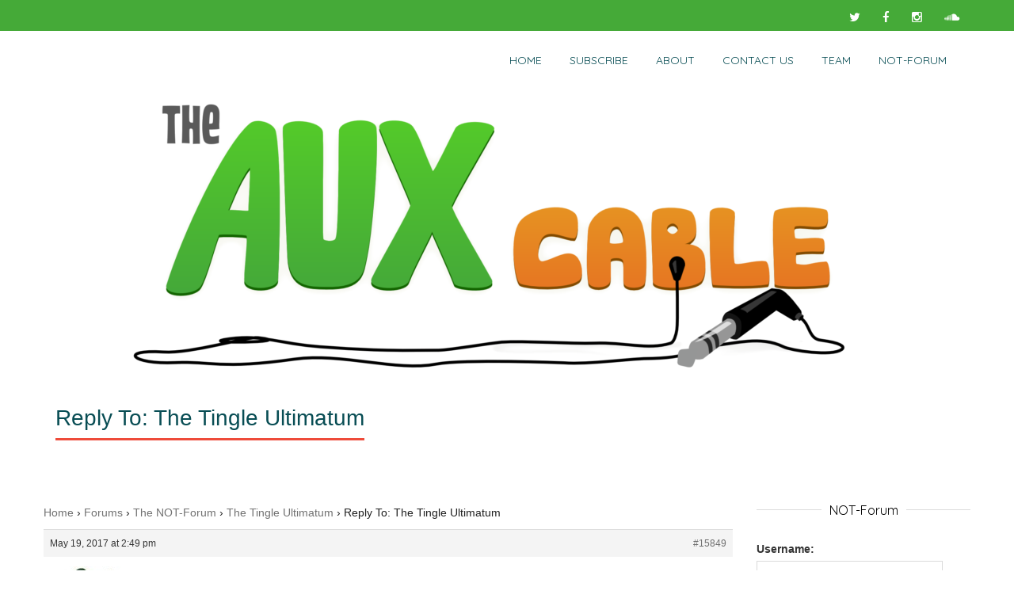

--- FILE ---
content_type: text/css
request_url: https://auxcableshow.com/wp-cms/wp-content/plugins/bbpress/templates/default/css/bbpress.css?ver=1765026824
body_size: 6105
content:
/**
 * bbPress specific CSS
 *
 * @package bbPress
 * @subpackage Theme
 */

/* =bbPress Style
-------------------------------------------------------------- */

/* Hide completely (including from screen readers) */
.hidden,
.bbp-no-js .hide-if-no-js,
.bbp-js .hide-if-js {
	display: none;
}

/* Hide visually (but not from screen readers) */
.screen-reader-text,
.screen-reader-text span,
.ui-helper-hidden-accessible {
	position: absolute;
	margin: -1px;
	padding: 0;
	height: 1px;
	width: 1px;
	overflow: hidden;
	clip: rect(1px, 1px, 1px, 1px);
	-webkit-clip-path: inset(50%);
	clip-path: inset(50%);
	border: 0;
	word-wrap: normal !important; /* many screen reader and browser combinations announce broken words as they would appear visually */
}

#bbpress-forums {
	background: transparent;
	clear: both;
	margin-bottom: 20px;
	overflow: hidden;
	font-size: 12px;
	line-height: 18px;
}

#bbpress-forums a,
#bbpress-forums a:hover {
	box-shadow: none;
	border: none;
	transition: none;
}

/* Original UL styling */
#bbpress-forums ul,
/* Use ID & class together for increased target strength */
#bbpress-forums.bbpress-wrapper ul {
	background: none;
	list-style: none;
	margin: 0;
	padding: 0;
}

#bbpress-forums hr {
	margin: 0 0 24px;
}

#bbpress-forums div.even,
#bbpress-forums ul.even {
	background-color: #fff;
}

#bbpress-forums div.odd,
#bbpress-forums ul.odd {
	background-color: #fbfbfb;
}

body.reply-edit .reply {
	float: none;
}

#bbpress-forums div.reply {
	height: auto;
	width: 100%;
	box-sizing: border-box;
}

#bbpress-forums div.bbp-forum-header,
#bbpress-forums div.bbp-topic-header,
#bbpress-forums div.bbp-reply-header {
	background-color: #f4f4f4;
}

#bbpress-forums .status-trash.even,
#bbpress-forums .status-spam.even {
	background-color: #fee;
}

#bbpress-forums .status-trash.odd,
#bbpress-forums .status-spam.odd {
	background-color: #fdd;
}

#bbpress-forums .status-pending.even,
#bbpress-forums .status-pending.odd,
#bbpress-forums ul.status-pending a {
	background-color: #fef7f1;
}

#bbpress-forums ul.status-closed,
#bbpress-forums ul.status-closed a {
	color: #ccc;
}

#bbpress-forums ul.bbp-threaded-replies {
	margin-left: 50px;
}

#bbpress-forums li {
	background: none;
	margin: 0;
	list-style: none;
}

#bbpress-forums ul.bbp-lead-topic,
#bbpress-forums ul.bbp-topics,
#bbpress-forums ul.bbp-forums,
#bbpress-forums ul.bbp-replies,
#bbpress-forums ul.bbp-search-results {
	font-size: 12px;
	overflow: hidden;
	border: 1px solid #eee;
	margin-bottom: 20px;
	clear: both;
}

#bbpress-forums li.bbp-header,
#bbpress-forums li.bbp-body,
#bbpress-forums li.bbp-footer {
	clear: both;
}

#bbpress-forums li.bbp-header,
#bbpress-forums li.bbp-footer {
	background: #f3f3f3;
	border-top: 1px solid #eee;
	font-weight: 700;
	padding: 8px;
	text-align: center;
}

#bbpress-forums li.bbp-header {
	background: #eaeaea;
}

#bbpress-forums li.bbp-header ul {
	overflow: hidden;
}

#bbpress-forums .bbp-forums-list {
	margin: 0 0 0 7px;
	padding-left: 12px;
	border-left: 1px solid #ddd;
}

#bbpress-forums .bbp-forums-list .bbp-forum {
	display: inline;
	font-size: 11px;
}

#bbpress-forums .bbp-forums-list .bbp-forum.css-sep:not(:last-child)::after {
	content: ", ";
}

#bbpress-forums li.bbp-footer p {
	margin: 0;
	line-height: 1;
}

li.bbp-forum-info,
li.bbp-topic-title {
	float: left;
	text-align: left;
	width: 55%;
}

li.bbp-forum-topic-count,
li.bbp-topic-voice-count,
li.bbp-forum-reply-count,
li.bbp-topic-reply-count {
	float: left;
	text-align: center;
	width: 10%;
}

li.bbp-forum-freshness,
li.bbp-topic-freshness {
	text-align: center;
	float: left;
	width: 22%;
}

#bbpress-forums li.bbp-body ul.forum,
#bbpress-forums li.bbp-body ul.topic {
	border-top: 1px solid #eee;
	overflow: hidden;
	padding: 8px;
}

#bbpress-forums #subscription-toggle,
#bbpress-forums #favorite-toggle {
	float: right;
}

#bbpress-forums div.bbp-forum-title h3,
#bbpress-forums div.bbp-topic-title h3,
#bbpress-forums div.bbp-reply-title h3 {
	background: none;
	border: none;
	font-size: 16px;
	line-height: 1;
	margin: 8px 0;
	padding: 0;
	text-transform: none;
}

#bbpress-forums div.bbp-forum-author,
#bbpress-forums div.bbp-topic-author,
#bbpress-forums div.bbp-reply-author {
	float: left;
	text-align: center;
	width: 115px;
}

#bbpress-forums div.bbp-forum-author img.avatar,
#bbpress-forums div.bbp-topic-author img.avatar,
#bbpress-forums div.bbp-reply-author img.avatar {
	border: none;
	max-width: 80px;
	padding: 0;
	margin: 12px auto 0;
	float: none;
}

#bbpress-forums div.bbp-forum-author .bbp-author-name,
#bbpress-forums div.bbp-topic-author .bbp-author-name,
#bbpress-forums div.bbp-reply-author .bbp-author-name {
	margin: 0 12px;
	word-wrap: break-word;
	display: inline-block;
}

#bbpress-forums div.bbp-topic-author .bbp-author-name,
#bbpress-forums div.bbp-reply-author .bbp-author-name {
	clear: left;
	display: block;
}

#bbpress-forums div.bbp-forum-author .bbp-author-role,
#bbpress-forums div.bbp-topic-author .bbp-author-role,
#bbpress-forums div.bbp-reply-author .bbp-author-role {
	font-size: 11px;
	font-style: italic;
}

#bbpress-forums li.bbp-header .bbp-search-author,
#bbpress-forums li.bbp-footer .bbp-search-author,
#bbpress-forums li.bbp-header .bbp-forum-author,
#bbpress-forums li.bbp-footer .bbp-forum-author,
#bbpress-forums li.bbp-header .bbp-topic-author,
#bbpress-forums li.bbp-footer .bbp-topic-author,
#bbpress-forums li.bbp-header .bbp-reply-author,
#bbpress-forums li.bbp-footer .bbp-reply-author {
	float: left;
	margin: 0;
	padding: 0;
	width: 120px;
}

#bbpress-forums li.bbp-header .bbp-search-content,
#bbpress-forums li.bbp-footer .bbp-search-content,
#bbpress-forums li.bbp-header .bbp-forum-content,
#bbpress-forums li.bbp-footer .bbp-forum-content,
#bbpress-forums li.bbp-header .bbp-topic-content,
#bbpress-forums li.bbp-footer .bbp-topic-content,
#bbpress-forums li.bbp-header .bbp-reply-content,
#bbpress-forums li.bbp-footer .bbp-reply-content {
	margin-left: 140px;
	padding: 0;
	text-align: left;
}

div.bbp-forum-header,
div.bbp-topic-header,
div.bbp-reply-header,
li.bbp-body div.hentry {
	margin: 0;
	overflow: hidden;
	padding: 8px;
}

div.bbp-forum-header,
div.bbp-topic-header,
div.bbp-reply-header {
	border-top: 1px solid #ddd;
	clear: both;
}

span.bbp-author-ip {
	font-size: 11px;
	font-weight: 700;
	word-wrap: break-word;
	color: #747474;
}

/* =Topic and reply content
-------------------------------------------------------------- */

#bbpress-forums div.bbp-forum-content,
#bbpress-forums div.bbp-topic-content,
#bbpress-forums div.bbp-reply-content {
	margin-left: 130px;
	padding: 12px 12px 12px 0;
	text-align: left;
	position: relative;
}

/* Clearing hack */
#bbpress-forums div.bbp-forum-content::after,
#bbpress-forums div.bbp-topic-content::after,
#bbpress-forums div.bbp-reply-content::after {
	clear: both;
	content: ".";
	display: block;
	float: none;
	height: 0;
	font-size: 0;
	visibility: hidden;
}

#bbpress-forums div.bbp-topic-content a,
#bbpress-forums div.bbp-reply-content a {
	background: none;
	border: none;
	display: inline;
	font-weight: 400;
	margin: 0;
	padding: 0;
	text-decoration: underline;
}

#bbpress-forums div.bbp-topic-content a.bbp-user-mention,
#bbpress-forums div.bbp-reply-content a.bbp-user-mention {
	background: none;
	border: none;
	text-decoration: none;
	text-shadow: none;
	display: inline;
	font-weight: 600;
	margin: 0;
	padding: 0;
}

#bbpress-forums div.bbp-topic-content h1,
#bbpress-forums div.bbp-reply-content h1,
#bbpress-forums div.bbp-topic-content h2,
#bbpress-forums div.bbp-reply-content h2,
#bbpress-forums div.bbp-topic-content h3,
#bbpress-forums div.bbp-reply-content h3,
#bbpress-forums div.bbp-topic-content h4,
#bbpress-forums div.bbp-reply-content h4,
#bbpress-forums div.bbp-topic-content h5,
#bbpress-forums div.bbp-reply-content h5,
#bbpress-forums div.bbp-topic-content h6,
#bbpress-forums div.bbp-reply-content h6 {
	clear: none;
	line-height: 1;
	margin: 24px 0;
	padding: 0;
}

#bbpress-forums div.bbp-topic-content img,
#bbpress-forums div.bbp-reply-content img {
	max-width: 100%;
	height: auto;
}

#bbpress-forums div.bbp-topic-content ul,
#bbpress-forums div.bbp-reply-content ul,
#bbpress-forums div.bbp-topic-content ol,
#bbpress-forums div.bbp-reply-content ol {
	margin: 0 15px 15px;
	padding: 0;
}

#bbpress-forums div.bbp-topic-content ul li,
#bbpress-forums div.bbp-reply-content ul li {
	list-style-type: disc;
}

#bbpress-forums div.bbp-topic-content ol li,
#bbpress-forums div.bbp-reply-content ol li {
	list-style-type: decimal;
}

#bbpress-forums div.bbp-topic-content ol li li,
#bbpress-forums div.bbp-reply-content ol li li {
	list-style-type: lower-alpha;
}

#bbpress-forums div.bbp-topic-content ol li li li,
#bbpress-forums div.bbp-reply-content ol li li li {
	list-style-type: upper-roman;
}

#bbpress-forums div.bbp-topic-content code,
#bbpress-forums div.bbp-reply-content code,
#bbpress-forums div.bbp-topic-content pre,
#bbpress-forums div.bbp-reply-content pre {
	font-family: Inconsolata, Consolas, Monaco, "Lucida Console", monospace;
	display: inline-block;
	background-color: #f9f9f9;
	border: 1px solid #ddd;
	padding: 0 5px;
	max-width: 95%;
	vertical-align: middle;
	margin-top: -3px;
	overflow-x: auto;
}

#bbpress-forums div.bbp-topic-content pre,
#bbpress-forums div.bbp-reply-content pre {
	display: block;
	line-height: 18px;
	margin: 0 0 24px;
	padding: 5px 10px;
	white-space: pre;
	overflow: auto;
}

#bbpress-forums div.bbp-topic-content pre code,
#bbpress-forums div.bbp-reply-content pre code {
	display: block;
	border: none;
	padding: 0;
	margin: 0;
	background-color: transparent;
	overflow-wrap: normal;
	overflow: auto;
	max-width: 100%;
}

#bbpress-forums div.bbp-topic-content iframe.wp-embedded-content,
#bbpress-forums div.bbp-reply-content iframe.wp-embedded-content {
	position: relative;
}

/* =Reply to
-------------------------------------------------------------- */

#bbpress-forums div.bbp-reply-to {
	margin-left: 130px;
	padding: 12px 12px 12px 0;
	text-align: right;
}

#bbpress-forums div#bbp-cancel-reply-to {
	text-align: right;
}

/* =Breadcrumb and Tags
-------------------------------------------------------------- */

div.bbp-breadcrumb {
	float: left;
}

div.bbp-breadcrumb,
div.bbp-topic-tags {
	font-size: 12px;
}

#bbpress-forums div.bbp-breadcrumb p,
#bbpress-forums div.bbp-topic-tags p {
	margin: 0 0 10px 0;
}

#bbpress-forums div.bbp-topic-tags {
	float: right;
	clear: both;
}

#bbp-topic-hot-tags {
	clear: both;
}

/* =Search
-------------------------------------------------------------- */

#bbpress-forums #bbp-search-form {
	clear: left;
}

#bbpress-forums #bbp-search-form .hidden {
	height: 0;
	width: 0;
	overflow: hidden;
	position: absolute;
	background: none;
	left: -999em;
}

#bbpress-forums #bbp-search-form #bbp_search {
	display: inline-block;
	width: auto;
}

#bbpress-forums div.bbp-search-form {
	float: right;
}

/* =Admin Links
-------------------------------------------------------------- */

span.bbp-admin-links {
	float: right;
	color: #ddd;
}

span.bbp-admin-links a {
	color: #707070;
	font-weight: 400;
	font-size: 10px;
	text-transform: uppercase;
	text-decoration: none;
}

fieldset span.bbp-admin-links {
	float: left;
}

tr td span.bbp-admin-links a:hover {
	color: #ff4b33;
}

td.bbp-topic-admin-links,
td.bbp-topic-counts {
	width: 50%;
}

.bbp-forum-header a.bbp-forum-permalink,
.bbp-topic-header a.bbp-topic-permalink,
.bbp-reply-header a.bbp-reply-permalink {
	float: right;
	margin-left: 10px;
	color: #707070;
}

/* =Toggles
-------------------------------------------------------------- */

.bbp-row-actions #favorite-toggle a {
	text-decoration: none;
	padding: 0 3px 1px;
	color: #7c7;
	border: 1px solid #aca;
	background-color: #dfd;
	font-weight: 700;
	font-size: 12px;
}

.bbp-row-actions #favorite-toggle a:hover {
	color: #5a5;
	border-color: #7c7;
	background-color: #beb;
}

.bbp-row-actions #favorite-toggle span.is-favorite a {
	color: #faa;
	border: 1px solid #faa;
	background-color: #fee;
}

.bbp-row-actions #favorite-toggle span.is-favorite a:hover {
	color: #c88;
	border-color: #c88;
	background-color: #fdd;
}

.bbp-row-actions #subscription-toggle a {
	text-decoration: none;
	padding: 0 3px 1px;
	color: #7c7;
	border: 1px solid #aca;
	background-color: #dfd;
	font-weight: 700;
	font-size: 12px;
}

.bbp-row-actions #subscription-toggle a:hover {
	color: #5a5;
	border-color: #7c7;
	background-color: #beb;
}

.bbp-row-actions #subscription-toggle span.is-subscribed a {
	color: #faa;
	border: 1px solid #faa;
	background-color: #fee;
}

.bbp-row-actions #subscription-toggle span.is-subscribed a:hover {
	color: #c88;
	border-color: #c88;
	background-color: #fdd;
}

#bbpress-forums .bbp-forum-info .bbp-forum-content,
#bbpress-forums p.bbp-topic-meta {
	font-size: 11px;
	margin: 5px 0;
	padding: 0;
	word-wrap: break-word;
}

#bbpress-forums p.bbp-topic-meta span {
	white-space: nowrap;
}

/* =Pagination
-------------------------------------------------------------- */

.bbp-pagination-count {
	float: left;
	border: 1px solid transparent;
}

.bbp-pagination-links {
	float: right;
	list-style: none;
	display: inline;
}

.bbp-pagination {
	float: left;
	width: 100%;
	margin-bottom: 15px;
}

#bbpress-forums .bbp-pagination-links a,
#bbpress-forums .bbp-pagination-links span.current {
	display: block;
	float: left;
	font-size: 12px;
	line-height: 18px;
	padding: 0 5px;
	margin-left: 5px;
	border: 1px solid #efefef;
	border-radius: 0;
	background: transparent;
	color: inherit;
	text-decoration: none;
}

#bbpress-forums .bbp-pagination-links span.dots {
	display: block;
	float: left;
	padding: 1px 4px;
	margin-left: 5px;
}

#bbpress-forums .bbp-topic-pagination {
	display: inline-block;
	margin-left: 5px;
	margin-bottom: 2px;
}

#bbpress-forums .bbp-topic-pagination a {
	font-size: 10px;
	font-weight: 400;
	line-height: 10px;
	margin: 0;
	padding: 1px 3px;
	border: 1px solid #ddd;
	color: inherit;
	background: none;
	display: inline;
	text-decoration: none;
}

#bbpress-forums .bbp-topic-pagination a:hover,
#bbpress-forums .bbp-pagination-links a:hover,
#bbpress-forums .bbp-pagination-links span.current {
	background: #eee;
	opacity: 0.8;
	border: 1px solid #ddd;
}

/* =Forms
-------------------------------------------------------------- */

#bbpress-forums fieldset.bbp-form {
	clear: left;
	border: 1px solid #eee;
	padding: 10px 20px;
	margin-bottom: 10px;
}

#bbpress-forums fieldset.bbp-form legend {
	padding: 5px;
	width: auto;
	border: none;
}

#bbpress-forums fieldset.bbp-form label {
	margin: 0;
	display: inline-block;
}

#bbp-edit-topic-tag.bbp-form fieldset.bbp-form label,
#bbp-login fieldset label,
#bbp-register fieldset label,
#bbp-lost-pass fieldset label {
	width: 100px;
}

/* Some themes aggressively add padding to paragraph tags */
#bbpress-forums fieldset.bbp-form p {
	padding: 0;
}

#bbpress-forums fieldset.bbp-form p,
#bbpress-forums fieldset.bbp-form textarea,
#bbpress-forums fieldset.bbp-form select,
#bbpress-forums fieldset.bbp-form input {
	margin: 0 0 8px;
}

/* Try to prevent untall selects & text boxes */
#bbpress-forums fieldset.bbp-form select,
#bbpress-forums fieldset.bbp-form input[type="text"],
#bbpress-forums fieldset.bbp-form input[type="password"] {
	min-height: 28px;
	height: 28px;
	padding: 5px;
}

textarea#bbp_reply_content,
textarea#bbp_topic_content,
textarea#bbp_forum_content {
	width: 97%;
	box-sizing: border-box;
}

textarea#bbp_forum_content {
	height: 210px;
}

#bbpress-forums fieldset.bbp-forum-form-attributes {
	width: 200px;
	float: right;
	clear: none;
	margin-left: 25px;
}

/**
 * Fix for too-long forum names, usually from conversion
 */
#bbpress-forums fieldset select#bbp_forum_id {
	max-width: 200px;
}

.bbp-topic-form,
.bbp-reply-form,
.bbp-topic-tag-form {
	clear: left;
}

body.topic-edit .bbp-topic-form div.avatar img,
body.reply-edit .bbp-reply-form div.avatar img,
body.single-forum .bbp-topic-form div.avatar img,
body.single-reply .bbp-reply-form div.avatar img {
	margin-right: 0;
	padding: 10px;
	border: 1px solid #ddd;
	line-height: 0;
	background-color: #efefef;
}

body.page .bbp-reply-form code,
body.page .bbp-topic-form code,
body.single-topic .bbp-reply-form code,
body.single-forum .bbp-topic-form code,
body.topic-edit .bbp-topic-form code,
body.reply-edit .bbp-reply-form code {
	font-size: 10px;
	background-color: #f0fff8;
	border: 1px solid #ceefe1;
	display: block;
	padding: 8px;
	margin-top: 5px;
	width: 369px;
}

#merge_tag,
#delete_tag {
	display: inline;
}

div.bbp-submit-wrapper {
	margin-top: 15px;
	float: right;
	clear: both;
}

p.form-allowed-tags {
	max-width: 100%;
}

/* =TinyMCE in themes
-------------------------------------------------------------- */
#bbpress-forums div.bbp-the-content-wrapper {
	margin-bottom: 10px;
}

#bbpress-forums div.bbp-the-content-wrapper textarea.bbp-the-content {
	width: 100%;
	margin: 0;
	font-size: 12px;
}

#bbpress-forums div.bbp-the-content-wrapper table,
#bbpress-forums div.bbp-the-content-wrapper tbody,
#bbpress-forums div.bbp-the-content-wrapper tr,
#bbpress-forums div.bbp-the-content-wrapper td {
	border: none;
	padding: 0;
	margin: 0;
	width: auto;
	line-height: 1;
}

#bbpress-forums div.bbp-the-content-wrapper input[type="button"] {
	padding: 4px 7px;
	margin: 0 -1px 0 0;
	line-height: 0;
	border: 1px solid transparent;
	background-color: transparent;
	box-shadow: none;
	text-shadow: none;
	text-transform: uppercase;
	font-size: 11px;
	font-weight: 400;
	border-radius: 3px;
	min-width: 25px;
	color: #555;
}

#bbpress-forums div.bbp-the-content-wrapper input[type="button"]:hover {
	border-color: rgba(0, 0, 0, 0.1);
	background-color: rgba(255, 255, 255, 0.5);
}

#bbpress-forums div.bbp-the-content-wrapper div.quicktags-toolbar {
	padding: 5px;
	min-height: 26px;
}

#bbpress-forums div.bbp-the-content-wrapper td.mceToolbar {
	padding: 4px 4px 8px;
}

#bbpress-forums div.wp-editor-container {
	margin: 0;
	padding: 0;
	line-height: 0;
}

#bbpress-forums div.bbp-the-content-wrapper td.mceStatusbar {
	line-height: 16px;
}

#bbpress-forums .bbp-replies .bbp-reply-form {
	margin: 0 10px 0 10px;
}

/* =Edit User
-------------------------------------------------------------- */

#bbpress-forums #bbp-your-profile fieldset {
	padding: 20px 20px 0;
}

#bbpress-forums #bbp-your-profile fieldset div {
	margin-bottom: 20px;
	float: left;
	width: 100%;
	clear: left;
}

#bbpress-forums #bbp-your-profile fieldset select {
	margin-bottom: 0;
	width: 60%;
	background-color: #f9f9f9;
	border: 1px solid #ddd;
}

#bbpress-forums #bbp-your-profile fieldset input,
#bbpress-forums #bbp-your-profile fieldset textarea {
	margin-bottom: 0;
	width: 60%;
	background-color: #f9f9f9;
	border: 1px solid #ddd;
	box-shadow: none;
	border-radius: 0;
}

#bbpress-forums #bbp-your-profile fieldset input:focus,
#bbpress-forums #bbp-your-profile fieldset textarea:focus {
	border: 1px solid #ccc;
	box-shadow: inset 1px 1px 1px rgba(0, 0, 0, 0.1);
	outline-color: rgba(240, 255, 240, 0.1);
}

#bbpress-forums #bbp-your-profile fieldset.bbp-form input.checkbox {
	width: auto;
}

#bbpress-forums #bbp-your-profile fieldset legend {
	display: none;
}

#bbpress-forums #bbp-your-profile fieldset label[for] {
	float: left;
	width: 20%;
	padding: 5px 20px 5px 0;
	text-align: right;
	cursor: pointer;
}

#bbpress-forums #bbp-your-profile fieldset dl label[for] {
	text-align: left;
	width: 60%;
}

#bbpress-forums #bbp-your-profile fieldset p.description {
	margin: 5px 0 0 20%;
	font-size: 12px;
	font-style: italic;
	float: left;
	clear: left;
	width: 60%;
	padding: 5px 8px;
	border: #cee1ef 1px solid;
	background-color: #f0f8ff;
}

#bbpress-forums #bbp-your-profile fieldset fieldset {
	margin: 0;
	border: none;
	padding: 0;
	clear: none;
	float: none;
}

#bbpress-forums #bbp-your-profile fieldset fieldset.capabilities dl {
	margin: 0;
}

#bbpress-forums #bbp-your-profile fieldset.submit button {
	float: right;
}

/* =Password Generator
-------------------------------------------------------------- */

#bbpress-forums #bbp-your-profile fieldset fieldset.password {
	width: 60%;
	margin-left: 20%;
	margin-top: 10px;
}

#bbpress-forums #bbp-your-profile fieldset fieldset.password .password-input-wrapper,
#bbpress-forums #bbp-your-profile fieldset fieldset.password .password-button-wrapper {
	width: 100%;
	margin: 0;
	display: inline-block;
}

#bbpress-forums #bbp-your-profile fieldset fieldset.password .password-button-wrapper button {
	width: 46%;
	margin: 4% 2%;
	box-sizing: border-box;
	display: inline-block;
}

#bbpress-forums #bbp-your-profile fieldset fieldset.password input,
#bbpress-forums #bbp-your-profile fieldset fieldset.passwword textarea {
	width: 100%;
}

#bbpress-forums #bbp-your-profile fieldset fieldset.password button .dashicons {
	display: none;
}

#bbpress-forums #bbp-your-profile fieldset fieldset.password span.description {
	margin-left: 0;
	margin-bottom: 20px;
}

#bbpress-forums #password #pass-strength-result {
	background-color: #eee;
	border: 1px solid #ddd;
	color: #23282d;
	margin: 0;
	padding: 8px;
	text-align: center;
	box-sizing: border-box;
	display: inline-block;
}

#bbpress-forums #password #pass-strength-result.short {
	background-color: #f1adad;
	border-color: #e35b5b;
	opacity: 1;
}

#bbpress-forums #password #pass-strength-result.bad {
	background-color: #fbc5a9;
	border-color: #f78b53;
	opacity: 1;
}

#bbpress-forums #password #pass-strength-result.good {
	background-color: #ffe399;
	border-color: #ffc733;
	opacity: 1;
}

#bbpress-forums #password #pass-strength-result.strong {
	background-color: #c1e1b9;
	border-color: #83c373;
	opacity: 1;
}

#bbpress-forums #password #pass1.short,
#bbpress-forums #password #pass1-text.short {
	border-color: #e35b5b;
}

#bbpress-forums #password #pass1.bad,
#bbpress-forums #password #pass1-text.bad {
	border-color: #f78b53;
}

#bbpress-forums #password #pass1.good,
#bbpress-forums #password #pass1-text.good {
	border-color: #ffc733;
}

#bbpress-forums #password #pass1.strong,
#bbpress-forums #password #pass1-text.strong {
	border-color: #83c373;
}

#bbpress-forums .indicator-hint {
	padding-top: 8px;
}

#bbpress-forums .pw-weak,
#bbpress-forums #pass1-text,
#bbpress-forums .show-password #pass1 {
	display: none;
}

#bbpress-forums .show-password #pass1-text {
	display: inline-block;
}

/* =Notices
-------------------------------------------------------------- */

div.bbp-template-notice,
div.indicator-hint {
	border-width: 1px;
	border-style: solid;
	padding: 0 0.6em;
	margin: 5px 0 15px;
	border-radius: 3px;
	background-color: #ffffe0;
	border-color: #e6db55;
	color: #000;
	clear: both;
}

div.bbp-template-notice a {
	color: #555;
	text-decoration: none;

}

div.bbp-template-notice a:hover {
	color: #000;
}

div.bbp-template-notice.info {
	border: #cee1ef 1px solid;
	background-color: #f0f8ff;
}

div.bbp-template-notice.important {
	border: #e6db55 1px solid;
	background-color: #fffbcc;
}

div.bbp-template-notice.error,
div.bbp-template-notice.warning {
	background-color: #ffebe8;
	border-color: #c00;
}

div.bbp-template-notice.error a,
div.bbp-template-notice.warning a {
	color: #c00;
}

div.bbp-template-notice p,
div.bbp-template-notice li {
	margin: 0.5em 0 6px !important;
	padding: 2px;
	font-size: 12px;
	line-height: 1.4;
}

#bbpress-forums div.bbp-template-notice code {
	font-size: 11px;
	padding: 2px 4px;
	background: rgba(200, 200, 200, 0.3);
	border-radius: 3px;
}

/* =Stickies
-------------------------------------------------------------- */

.bbp-topics-front ul.super-sticky,
.bbp-topics ul.super-sticky,
.bbp-topics ul.sticky,
.bbp-forum-content ul.sticky {
	background-color: #ffffe0 !important;
	font-size: 1.1em;
}

/* =Revisions
-------------------------------------------------------------- */

#bbpress-forums .bbp-topic-content ul.bbp-topic-revision-log,
#bbpress-forums .bbp-reply-content ul.bbp-topic-revision-log,
#bbpress-forums .bbp-reply-content ul.bbp-reply-revision-log {
	border-top: 1px dotted #ddd;
	width: 100%;
	margin: 0;
	padding: 8px 0 0;
	font-size: 11px;
	color: #aaa;
}

#bbpress-forums .bbp-topic-content ul.bbp-topic-revision-log li,
#bbpress-forums .bbp-reply-content ul.bbp-topic-revision-log li,
#bbpress-forums .bbp-reply-content ul.bbp-reply-revision-log li {
	list-style-type: none;
}

#bbpress-forums .bbp-topic-content ul.bbp-topic-revision-log a,
#bbpress-forums .bbp-reply-content ul.bbp-topic-revision-log a,
#bbpress-forums .bbp-reply-content ul.bbp-reply-revision-log a {
	text-decoration: none;
}

/* =Widgets
-------------------------------------------------------------- */

.bbp-login-form fieldset legend {
	display: none;
}

.bbp-login-form .bbp-username input,
.bbp-login-form .bbp-email input,
.bbp-login-form .bbp-password input {
	padding: 5px;
}

.bbp-login-form label {
	width: 140px;
	display: inline-block;
}

#sidebar .bbp-login-form label {
	width: 70px;
}

.bbp-login-form .bbp-username,
.bbp-login-form .bbp-email,
.bbp-login-form .bbp-password,
.bbp-login-form .bbp-remember-me,
.bbp-login-form .bbp-submit-wrapper {
	margin-top: 10px;
}

.bbp-login-form .bbp-submit-wrapper {
	text-align: right;
}

.bbp-login-form .bbp-login-links a {
	float: left;
	clear: left;
}

.bbp-logged-in img.avatar {
	float: left;
	margin: 0 15px 0 0;
}

.bbp-logged-in h4 {
	font-weight: 700;
	font-size: 1.3em;
	clear: none;
	margin-bottom: 10px;
}

/* =Avatars
-------------------------------------------------------------- */

#bbpress-forums img.avatar {
	box-shadow: none;
	display: inline-block;
	margin-right: 4px;
}

#bbpress-forums p.bbp-topic-meta img.avatar,
#bbpress-forums ul.bbp-reply-revision-log img.avatar,
#bbpress-forums ul.bbp-topic-revision-log img.avatar,
#bbpress-forums div.bbp-template-notice img.avatar,
#bbpress-forums .widget_display_topics img.avatar,
#bbpress-forums .widget_display_replies img.avatar {
	float: none;
	vertical-align: middle;
	border: 3px double #ddd;
	max-height: 20px;
	max-width: 20px;
}

fieldset div.avatar {
	float: right;
}

/* =BuddyPress Activity Streams
-------------------------------------------------------------- */

.activity-list li.bbp_topic_create .activity-content .activity-inner,
.activity-list li.bbp_reply_create .activity-content .activity-inner {
	border-left: 2px solid #eaeaea;
	margin-left: 5px;
	padding-left: 10px;
}

/* =User Pages
-------------------------------------------------------------- */

#bbpress-forums h1 {
	clear: none;
	font-size: 1.8em;
	line-height: 1;
	padding-bottom: 10px;
}

#bbpress-forums #bbp-user-wrapper {
	float: left;
	width: 100%;
}

#bbpress-forums .bbp-user-section {
	overflow: auto;
	clear: right;
}

#bbpress-forums #bbp-user-wrapper h2.entry-title {
	font-size: 1.4em;
	margin: 0;
	padding-bottom: 10px;
	padding-top: 0;
	clear: none;
}

#bbpress-forums #bbp-user-wrapper ul.bbp-lead-topic,
#bbpress-forums #bbp-user-wrapper ul.bbp-topics,
#bbpress-forums #bbp-user-wrapper ul.bbp-forums,
#bbpress-forums #bbp-user-wrapper ul.bbp-replies,
#bbpress-forums #bbp-user-wrapper fieldset.bbp-form {
	clear: none;
}

#bbpress-forums #bbp-single-user-details {
	margin: 0;
	width: 150px;
	float: left;
	overflow: hidden;
}

#bbpress-forums #bbp-single-user-details #bbp-user-avatar {
	margin: 0;
	width: 150px;
}

#bbpress-forums #bbp-single-user-details #bbp-user-avatar img.avatar {
	border: none;
	height: 150px;
	padding: 0;
	margin: 0 0 20px;
	width: 150px;
}

#bbpress-forums #bbp-single-user-details #bbp-user-description {
	float: none;
	margin-left: 180px;
}

#bbpress-forums #bbp-single-user-details #bbp-user-navigation {
	float: none;
	margin: 0;
}

#bbpress-forums #bbp-single-user-details #bbp-user-navigation li {
	margin: 0;
}

#bbpress-forums #bbp-single-user-details #bbp-user-navigation a {
	padding: 5px 8px;
	display: block;
	border: 1px solid transparent;
	text-decoration: none;
}

#bbpress-forums #bbp-single-user-details #bbp-user-navigation li.current a {
	background: #eee;
	opacity: 0.8;
}

#bbpress-forums #bbp-user-body {
	margin-left: 180px;
}

body.my-account #bbpress-forums {
	border-top: none;
	padding-top: 0;
	margin-bottom: 0;
}

/* =User Capabilities
-------------------------------------------------------------- */

#bbpress-forums dl.bbp-user-capabilities {
	display: inline-block;
	vertical-align: top;
}

#bbpress-forums dl.bbp-user-capabilities dt {
	margin: 0 0 10px;
	text-transform: capitalize;
}

#bbpress-forums dl.bbp-user-capabilities dd {
	margin: 0;
	padding: 0;
}

/* =Alerts
-------------------------------------------------------------- */

.bbp-alert-outer {
	height: 100%;
	width: 100%;
	top: 0;
	left: 0;
	position: fixed;
	background-color: rgba(0, 0, 0, 0.2);
	z-index: 99999;
}

.bbp-alert-inner {
	width: 350px;
	text-align: center;
	background: #fff;
	position: fixed;
	top: 50%;
	left: 50%;
	margin-top: -75px;
	margin-left: -185px;
	border-radius: 3px;
	border: 1px solid #aaa;
	padding: 15px 10px 10px;
}

.bbp-alert-outer .bbp-alert-inner p {
	margin: 10px 0;
}

.bbp-alert-actions a {
	padding: 5px 20px;
	text-decoration: none;
}

/*--------------------------------------------------------------
 Media Queries
--------------------------------------------------------------*/

/* =Standard Mobile Landscape
-------------------------------------------------------------- */
@media only screen and (max-width: 480px) {

	#bbpress-forums div.bbp-topic-tags {
		clear: both;
		float: none;
	}

	div.bbp-search-form input,
	div.bbp-search-form button {
		font-size: 11px;
		padding: 2px;
	}

	li.bbp-forum-info,
	li.bbp-topic-title {
		width: 45%;
	}

	li.bbp-forum-topic-count,
	li.bbp-forum-reply-count,
	li.bbp-topic-voice-count,
	li.bbp-topic-reply-count {
		width: 15%;
	}

	span.bbp-topic-post-date,
	span.bbp-reply-post-date {
		float: left;
	}

	span.bbp-admin-links {
		float: none;
		clear: both;
	}

	#bbpress-forums .bbp-forums-list li,
	#bbpress-forums .bbp-forums-list span {
		display: block;
		font-size: 11px;
	}

	#bbpress-forums .bbp-body div.bbp-topic-author,
	#bbpress-forums .bbp-body div.bbp-reply-author {
		float: none;
		margin: 10px;
		min-height: 80px;
		padding-left: 80px;
		position: relative;
		text-align: left;
		width: calc(100% - 100px);
		border-bottom: 1px solid #efefef;
		box-sizing: content-box;
	}

	#bbpress-forums div.bbp-topic-author .bbp-author-name,
	#bbpress-forums div.bbp-reply-author .bbp-author-name {
		clear: none;
		display: inline-block;
		margin-left: 0;
		word-wrap: break-word;
	}

	#bbpress-forums div.bbp-topic-author img.avatar,
	#bbpress-forums div.bbp-reply-author img.avatar {
		position: absolute;
		top: 0;
		left: 0;
		width: 60px;
		height: auto;
		margin-top: 0;
	}

	#bbpress-forums div.bbp-topic-author .bbp-author-role,
	#bbpress-forums div.bbp-reply-author .bbp-author-role {
		font-size: 12px;
		font-style: normal;
	}

	#bbpress-forums .bbp-body div.bbp-topic-content,
	#bbpress-forums .bbp-body div.bbp-reply-content {
		clear: both;
		margin: 0 10px 5px 10px;
		padding: 0;
	}

	#bbpress-forums div.bbp-topic-content p,
	#bbpress-forums div.bbp-reply-content p {
		margin-bottom: 1em;
	}

	#bbpress-forums div.bbp-topic-content p:last-child,
	#bbpress-forums div.bbp-reply-content p:last-child {
		margin-bottom: 0;
	}

	div.bbp-submit-wrapper {
		float: left;
	}

	#bbpress-forums fieldset.bbp-form {
		padding: 0 10px 10px;
	}

	#bbpress-forums #bbp-user-body {
		clear: both;
		margin-left: 0;
		word-wrap: break-word;
	}

	#bbpress-forums div.bbp-forum-title h3,
	#bbpress-forums div.bbp-topic-title h3,
	#bbpress-forums div.bbp-reply-title h3 {
		font-size: 14px;
	}
}

/* =Standard Mobile Portrait
-------------------------------------------------------------- */
@media only screen and (max-width: 320px) {

	#bbpress-forums div.bbp-search-form {
		margin-bottom: 10px;
	}

	#bbpress-forums li.bbp-header li.bbp-forum-info,
	#bbpress-forums li.bbp-body li.bbp-forum-info,
	#bbpress-forums li.bbp-header li.bbp-topic-title,
	#bbpress-forums li.bbp-body li.bbp-topic-title {
		width: 100%;
	}

	#bbpress-forums li.bbp-header li.bbp-forum-info,
	#bbpress-forums li.bbp-header li.bbp-topic-title {
		text-align: center;
		text-transform: uppercase;
	}

	#bbpress-forums li.bbp-header li.bbp-forum-topic-count,
	#bbpress-forums li.bbp-header li.bbp-forum-reply-count,
	#bbpress-forums li.bbp-body li.bbp-forum-topic-count,
	#bbpress-forums li.bbp-body li.bbp-forum-reply-count,
	#bbpress-forums li.bbp-header li.bbp-topic-voice-count,
	#bbpress-forums li.bbp-header li.bbp-topic-reply-count,
	#bbpress-forums li.bbp-body li.bbp-topic-voice-count,
	#bbpress-forums li.bbp-body li.bbp-topic-reply-count {
		width: 20%;
	}

	#bbpress-forums li.bbp-header li.bbp-forum-freshness,
	#bbpress-forums li.bbp-body li.bbp-forum-freshness,
	#bbpress-forums li.bbp-header li.bbp-topic-freshness,
	#bbpress-forums li.bbp-body li.bbp-topic-freshness {
		width: 58%;
	}

	#bbpress-forums li.bbp-body li.bbp-forum-topic-count,
	#bbpress-forums li.bbp-body li.bbp-forum-reply-count,
	#bbpress-forums li.bbp-body li.bbp-forum-freshness,
	#bbpress-forums li.bbp-body li.bbp-topic-voice-count,
	#bbpress-forums li.bbp-body li.bbp-topic-reply-count,
	#bbpress-forums li.bbp-body li.bbp-topic-freshness {
		margin-top: 7px;
	}

	#bbpress-forums li.bbp-header,
	#bbpress-forums li.bbp-footer {
		font-size: 10px;
	}

	#bbpress-forums li.bbp-header div.bbp-search-author,
	#bbpress-forums li.bbp-header div.bbp-topic-author,
	#bbpress-forums li.bbp-header div.bbp-reply-author {
		text-align: left;
		width: 25%;
	}

	#bbpress-forums li.bbp-header div.bbp-search-content,
	#bbpress-forums li.bbp-header div.bbp-topic-content,
	#bbpress-forums li.bbp-header div.bbp-reply-content {
		margin-left: 25%;
	}

	#bbpress-forums div.bbp-template-notice img.avatar,
	#bbpress-forums p.bbp-topic-meta img.avatar {
		width: 14px;
		height: auto;
		max-height: 14px;
		max-width: 14px;
	}

	#bbpress-forums div.bbp-the-content-wrapper td.mceToolbar {
		padding: 1px;
	}

	#bbpress-forums div.bbp-the-content-wrapper td.mceToolbar td {
		width: 20px;
		height: 20px;
	}

	#bbpress-forums div.wp-editor-container {
		width: 100%;
		overflow: auto;
	}

	#bbpress-forums input#bbp_topic_title,
	#bbpress-forums input#bbp_topic_tags {
		width: 95%;
	}

	#bbpress-forums div.bbp-forum-title h3,
	#bbpress-forums div.bbp-topic-title h3,
	#bbpress-forums div.bbp-reply-title h3 {
		font-size: 14px;
	}
}

/* =Extra Small Mobile
-------------------------------------------------------------- */
@media only screen and (max-width: 240px) {

	#bbpress-forums li.bbp-header li.bbp-forum-topic-count,
	#bbpress-forums li.bbp-header li.bbp-forum-reply-count,
	#bbpress-forums li.bbp-body li.bbp-forum-topic-count,
	#bbpress-forums li.bbp-body li.bbp-forum-reply-count,
	#bbpress-forums li.bbp-header li.bbp-topic-voice-count,
	#bbpress-forums li.bbp-header li.bbp-topic-reply-count,
	#bbpress-forums li.bbp-body li.bbp-topic-voice-count,
	#bbpress-forums li.bbp-body li.bbp-topic-reply-count,
	#bbpress-forums li.bbp-footer div.bbp-search-author,
	#bbpress-forums li.bbp-footer div.bbp-topic-author,
	#bbpress-forums li.bbp-footer div.bbp-reply-author {
		width: 45%;
	}

	#bbpress-forums li.bbp-header li.bbp-forum-freshness,
	#bbpress-forums li.bbp-body li.bbp-forum-freshness,
	#bbpress-forums li.bbp-header li.bbp-topic-freshness,
	#bbpress-forums li.bbp-body li.bbp-topic-freshness {
		clear: both;
		width: 100%;
	}

	#bbpress-forums li.bbp-header li.bbp-forum-freshness,
	#bbpress-forums li.bbp-header li.bbp-topic-freshness {
		text-align: center;
	}

	#bbpress-forums li.bbp-body li.bbp-topic-freshness,
	#bbpress-forums li.bbp-header div.bbp-search-author,
	#bbpress-forums li.bbp-header div.bbp-search-content,
	#bbpress-forums li.bbp-header div.bbp-topic-author,
	#bbpress-forums li.bbp-header div.bbp-topic-content,
	#bbpress-forums li.bbp-header div.bbp-reply-author,
	#bbpress-forums li.bbp-header div.bbp-reply-content {
		margin-left: 0;
		text-align: left;
	}

	#bbpress-forums li.bbp-body li.bbp-topic-freshness p.bbp-topic-meta {
		display: inline-block;
	}

	#bbpress-forums li.bbp-header {
		overflow: hidden;
	}

	#bbpress-forums li.bbp-footer div.bbp-search-content,
	#bbpress-forums li.bbp-footer div.bbp-topic-content,
	#bbpress-forums li.bbp-footer div.bbp-reply-content {
		display: inline-block;
		margin-left: 0;
	}

	#bbpress-forums li.bbp-body div.bbp-topic-author,
	#bbpress-forums li.bbp-body div.bbp-reply-author {
		min-height: 60px;
		padding-left: 60px;
	}

	#bbpress-forums div.bbp-topic-author img.avatar,
	#bbpress-forums div.bbp-reply-author img.avatar {
		width: 40px;
		height: auto;
	}

	#bbpress-forums div.bbp-forum-title h3,
	#bbpress-forums div.bbp-topic-title h3,
	#bbpress-forums div.bbp-reply-title h3 {
		font-size: 12px;
	}
}


--- FILE ---
content_type: text/css
request_url: https://auxcableshow.com/wp-cms/wp-content/plugins/wp-user-avatar/assets/css/frontend.css?ver=4.16.6
body_size: 10390
content:
@import url("hint.min.css");
@import url("checkout.css");
@import url("myac-payment-pages.css");

/* https://github.com/marella/material-icons/ */
@font-face {
    font-family: 'Material Icons';
    font-style: normal;
    font-weight: 400;
    src: local('Material Icons'),
    local('MaterialIcons-Regular'),
    url(./material-icons/MaterialIcons-Regular.woff2) format('woff2'),
    url(./material-icons/MaterialIcons-Regular.woff) format('woff')
}

.ppress-material-icons,
.pp-form-field-wrap .pp-form-material-icons,
#profilepress-myaccount-wrapper .ppmyac-icons {
    font-family: 'Material Icons' !important;
    font-weight: normal;
    font-style: normal;
    font-size: 20px; /* Preferred icon size */
    display: inline-block;
    line-height: 1;
    text-transform: none;
    letter-spacing: normal;
    word-wrap: normal;
    white-space: nowrap;
    direction: ltr;

    /* Support for all WebKit browsers. */
    -webkit-font-smoothing: antialiased;
    /* Support for Safari and Chrome. */
    text-rendering: optimizeLegibility;

    /* Support for Firefox. */
    -moz-osx-font-smoothing: grayscale;

    /* Support for IE. */
    font-feature-settings: 'liga';
}

.flatpickr-current-month .flatpickr-monthDropdown-months {
    display: inline-block !important;
}

/* Tabbed / User panel widget ------------------------------------ */
.pp-tab-widget-avatar img {
    display: block;
    border-radius: 50%;
    height: 190px;
    margin: 0 auto 10px !important;
    padding: 2px;
    text-align: center;
    width: 190px;
    float: none !important;
}

.pp-user-panel {
    border-radius: 6px;
    text-align: center;
}

.pp-user-panel-title {
    font-size: 20px;
    margin: 0;
}

.pp-user-panel p {
    font-size: 15px;
    margin-bottom: 23px;
}

.pp-tabbed-btn {
    border: none;
    font-size: 15px;
    font-weight: 400;
    line-height: 1.4;
    border-radius: 4px;
    padding: 10px 15px;
    -webkit-font-smoothing: subpixel-antialiased;
    -webkit-transition: border .25s linear, color .25s linear, background-color .25s linear;
    transition: border .25s linear, color .25s linear, background-color .25s linear;
}

.pp-tabbed-btn-inverse {
    color: #fff !important;
    background-color: #34495e;
}

/* End Tabbed / User panel widget ------------------------------------ */

.pp-password-reset-handler-wrap .pp-reset-password-form {
    padding: 40px;
    max-width: 500px;
    margin-top: 5px;
    margin-bottom: 5px;
}

.pp-password-reset-handler-wrap .pp-reset-password-form h3 {
    color: #444;
    font-weight: 300;
    margin: 0 auto 40px;
}

.pp-password-reset-handler-wrap .pp-reset-password-form label {
    color: #444;
    font-size: 15px;
}

.pp-password-reset-handler-wrap .pp-reset-password-form label .req {
    margin: 2px;
    color: #ff0000;
}

.pp-password-reset-handler-wrap .pp-reset-password-form label.active .req {
    opacity: 0;
}

.pp-password-reset-handler-wrap .pp-reset-password-form input {
    font-size: 22px;
    display: block;
    width: 100%;
    box-sizing: border-box;
    height: auto;
    padding: 5px 10px;
    background: none;
    margin-bottom: 40px;
    border: 1px solid #a0b3b0;
    border-radius: 0;
    -webkit-transition: border-color .25s ease, box-shadow .25s ease;
    transition: border-color .25s ease, box-shadow .25s ease;
}

.pp-password-reset-handler-wrap .pp-reset-password-form input:focus {
    outline: 0;
    border-color: #1ab188;
}

.pp-password-reset-handler-wrap .pp-reset-password-form .pp-reset-button {
    border: 0;
    outline: none;
    border-radius: 0;
    padding: 15px 0;
    font-size: 20px;
    font-weight: 600;
    text-transform: uppercase;
    letter-spacing: .1em;
    background: #1ab188;
    color: #ffffff;
    -webkit-transition: all 0.5s ease;
    transition: all 0.5s ease;
    -webkit-appearance: none;
    text-shadow: none;
    box-shadow: none;
}

.pp-password-reset-handler-wrap .pp-reset-password-form .pp-reset-button:hover,
.pp-password-reset-handler-wrap .pp-reset-password-form .pp-reset-button:focus {
    background: #179b77;
}

.pp-password-reset-handler-wrap .pp-reset-password-form .pp-reset-button-block {
    display: block;
    width: 100%;
}

.pp-password-reset-handler-wrap .profilepress-reset-status {
    margin-left: 40px;
    max-width: 420px;
}

#pp-pass-strength-result {
    background-color: #eee;
    border: 1px solid #ddd;
    color: #23282d;
    padding: 3px 5px;
    text-align: center;
    width: 100%;
    -webkit-box-sizing: border-box;
    -moz-box-sizing: border-box;
    box-sizing: border-box;
}

#pp-pass-strength-result.short {
    background-color: #f1adad;
    border-color: #e35b5b;
    opacity: 1;
}

#pp-pass-strength-result.bad {
    background-color: #fbc5a9;
    border-color: #f78b53;
    opacity: 1;
}

#pp-pass-strength-result.good {
    background-color: #ffe399;
    border-color: #ffc733;
    opacity: 1;
}

#pp-pass-strength-result.strong {
    background-color: #c1e1b9;
    border-color: #83c373;
    opacity: 1;
}

/* Global form styling ------------------------------------ */
.pp-form-wrapper .pp-form-label-wrap .pp-form-required-label {
    color: #ff0000;
    font-weight: 400;
}

.pp-form-wrapper input[type="checkbox"],
.pp-form-wrapper input[type="radio"] {
    cursor: pointer
}

.pp-form-wrapper p {
    margin: 0 0 5px 0 !important;
    padding: 0 !important;
}

.pp-form-wrapper textarea,
.pp-form-wrapper select,
.pp-form-wrapper input[type="text"],
.pp-form-wrapper input[type="password"],
.pp-form-wrapper input[type="email"],
.pp-form-wrapper input[type="url"],
.pp-form-wrapper input[type="search"],
.pp-form-wrapper input[type="tel"],
.pp-form-wrapper input[type="number"],
.pp-form-wrapper input[type="datetime"] {
    -webkit-appearance: none;
    width: 100%;
    background: #fff;
    border: 1px solid #dedee5;
    padding: 13px 15px;
    outline: none;
    line-height: 1;
}

.pp-form-wrapper select {
    background-image: url(../images/frontend/arrow-down.png) !important;
    background-position: right 20px center !important;
    background-repeat: no-repeat !important;
    background-size: 10px auto !important;
    -webkit-appearance: none !important;
    -moz-appearance: none !important;
    appearance: none !important;
    width: 100%;
    border: 1px solid #dedee5;
    padding: 13px 15px;
    outline: none;
    line-height: 1;
}

.pp-form-wrapper .pp-form-label-wrap {
    margin: 0 0 4px 0;
    padding: 0;
}

.pp-form-wrapper .pp-form-label {
    font-size: 14px;
    text-transform: none;
    text-align: left;
    font-weight: normal;
    font-style: normal;
    float: none;
    line-height: 1.3;
    margin: 0;
    padding: 0;
    width: auto;
    display: inline;
    cursor: pointer;
}

.pp-form-wrapper .pp-checkbox-wrap,
.pp-form-wrapper .pp-radio-wrap {
    display: block;
    text-align: left;
    line-height: normal;
    margin: 5px 0;
    padding: 0;
}

.pp-form-wrapper .pp-checkbox-wrap label,
.pp-form-wrapper .pp-radio-wrap label {
    margin-left: 5px;
}

.pp-form-wrapper input[type=checkbox], .pp-form-wrapper input[type=radio] {
    border: 1px solid #ccc;
    background-color: #fff;
    width: 14px !important;
    height: 14px !important;
    display: inline-block;
    vertical-align: baseline;
}

.pp-form-wrapper .ppress-pf-profile-connect {
    padding: 5px 0 10px 0;
}

.pp-form-wrapper a.ppress-pf-social-icon {
    width: 100%;
    height: 100%;
    display: inline;
}

.pp-form-wrapper .ppress-pf-social-icon svg {
    vertical-align: middle;
    width: 40px;
    height: 40px;
}

.pp-form-wrapper .ppress-pf-social-icon.dpf-instagram svg,
.pp-form-wrapper .ppress-pf-social-icon.dpf-github svg,
.pp-form-wrapper .ppress-pf-social-icon.dpf-threads svg,
.pp-form-wrapper .ppress-pf-social-icon.dpf-bluesky svg,
.pp-form-wrapper .ppress-pf-social-icon.dpf-pinterest svg {
    padding: 3px;
}


/* Social login buttons ------------------------------------ */
a.pp-button-social-login:focus {
    outline-color: transparent;
}

a.pp-button-social-login:focus .ppsc, a.pp-button-social-login:hover .ppsc {
    background-color: hsla(0, 0%, 100%, .75);
}

a.pp-button-social-login:visited {
    color: #fff;
}

a.pp-button-social-login {
    position: relative;
    display: inline-block;
    vertical-align: middle;
    line-height: 2.5em;
    height: 2.5em;
    font-size: 100%;
    font-family: inherit;
    font-weight: 700;
    overflow: hidden;
    white-space: nowrap;
    border: 1px solid #333;
    color: #fff !important;
    background: #333;
    padding: 0;
    margin: 6px 0;
    border-radius: 2px;
    box-sizing: content-box;
    cursor: pointer;
    box-shadow: 0 1px 2px rgba(0, 0, 0, .1);
    text-decoration: none !important;
}

a.pp-button-social-login .ppsc {
    font-style: normal;
    font-weight: 400;
    text-decoration: none;
    text-transform: none;
    display: inline-block;
    vertical-align: top;
    text-align: center;
    font-size: 100%;
    width: 2.5em;
    height: 2.5em;
    padding: 0;
    background-color: #fff;
    background-repeat: no-repeat;
    background-position: 50%;
    background-size: 1.8em 1.8em;
    border-top-left-radius: 1px;
    border-bottom-left-radius: 1px;
    -moz-font-smoothing: antialiased;
    -webkit-font-smoothing: antialiased;
    font-smoothing: antialiased;
    position: absolute;
    left: 0;
    margin: 0;
}

a.pp-button-social-login span.ppsc-text {
    margin-left: 40px;
    padding: .5em;
    color: #fff !important;
}

a.pp-button-social-login {
    min-width: 220px;
}

a.pp-button-social-login .ppsc-google {
    background-image: url(../images/social-login/google.svg);
}

a.pp-button-social-login.pp-button-social-login-google {
    background: #4285f4;
    border-color: #4285f4;
}

a.pp-button-social-login.pp-button-social-login-facebook {
    background: #3b5998;
    border-color: #3b5998;
}

a.pp-button-social-login.pp-button-social-login-twitter {
    background: #000000;
    border-color: #000000;
}

a.pp-button-social-login.pp-button-social-login-linkedin {
    background: #0077b5;
    border-color: #0077b5;
}

a.pp-button-social-login.pp-button-social-login-microsoft {
    background: #404040;
    border-color: #404040;
}

a.pp-button-social-login.pp-button-social-login-amazon {
    background: #f9991d;
    border-color: #f9991d;
}

a.pp-button-social-login.pp-button-social-login-vk {
    background: #4a76a8;
    border-color: #4a76a8;
}

a.pp-button-social-login.pp-button-social-login-wordpresscom {
    background: #0675c4;
    border-color: #0675c4;
}

a.pp-button-social-login.pp-button-social-login-yahoo {
    background: #430297;
    border-color: #430297;
}

a.pp-button-social-login.pp-button-social-login-github {
    background: #24292e;
    border-color: #24292e;
}

/** Amazon:#ff9900; disqus:#2e9fff; instagram: #e4405f; paypal:#00457c; yahoo:#400090 */
a.pp-button-social-login .ppsc-vk {
    background-image: url(../images/social-login/vk-fa.svg)
}

a.pp-button-social-login .ppsc-microsoft {
    background-image: url(../images/social-login/microsoft.svg)
}

a.pp-button-social-login .ppsc-amazon {
    background-image: url(../images/social-login/amazon.svg)
}

a.pp-button-social-login .ppsc-yahoo {
    background-image: url(../images/social-login/yahoo.svg)
}

a.pp-button-social-login .ppsc-wordpresscom {
    background-image: url(../images/social-login/wpcom.svg)
}

a.pp-button-social-login .ppsc-facebook {
    background-image: url(../images/social-login/facebook.svg);
}

a.pp-button-social-login .ppsc-twitter {
    background-image: url(../images/social-login/x.svg)
}

a.pp-button-social-login .ppsc-linkedin {
    background-image: url(../images/social-login/linkedin.svg)
}

a.pp-button-social-login .ppsc-github {
    background-image: url(../images/social-login/github-fa.svg)
}

.pp-form-container *,
.pp-form-container .pp-form-wrapper,
.pp-form-container .pp-form-wrapper * {
    -webkit-box-sizing: border-box;
    -moz-box-sizing: border-box;
    box-sizing: border-box;
}

html .pp-form-container .select2 input.select2-search__field {
    border: 0 !important;
}

.pp-form-container form input[type=submit] {
    -webkit-appearance: none !important;
}

.pp-form-container form {
    margin: 0;
    padding: 0;
    background-color: transparent;
}

.woocommerce .woocommerce-MyAccount-content .pp-form-container {
    margin-right: 0 !important;
    margin-left: 0 !important;
}

.pp-form-container form input,
.pp-form-container form select,
.pp-form-container form textarea {
    outline: none;
    background-image: none;
    height: auto;
    float: none;
    position: static;
    box-shadow: none;
    text-shadow: none;
    text-transform: none;
    text-decoration: none;
    resize: vertical;
}

.pp-form-container form p {
    margin: 0 0 0.5em;
}

.pp-form-container form input[type="submit"] {
    cursor: pointer;
    text-shadow: none;
}

.pp-form-container form input[type="submit"]:focus {
    outline: 0;
}

.pp-form-container .pp-user-avatar {
    border-radius: 50% !important;
    display: block !important;
    margin: 0 auto 10px !important;
    text-align: center !important;
}

.pp-form-container img.pp-user-cover-image {
    width: 100% !important;
    height: auto !important;
}

#profilepress-myaccount-wrapper .profilepress-myaccount-content input[type=checkbox],
#profilepress-myaccount-wrapper .profilepress-myaccount-content input[type=radio],
.pp-form-container .pp-form-wrapper .pp-form-field-wrap input[type=checkbox],
.pp-form-container .pp-form-wrapper .pp-form-field-wrap input[type=radio] {
    border: 1px solid #7e8993 !important;
    border-radius: 4px !important;
    background: #fff !important;
    color: #555 !important;
    clear: none !important;
    cursor: pointer !important;
    display: inline-block !important;
    line-height: 0 !important;
    margin: 0 !important;
    outline: 0 !important;
    padding: 0 !important;
    text-align: center !important;
    vertical-align: middle !important;
    -webkit-appearance: none !important;
    box-shadow: inset 0 1px 2px rgba(0, 0, 0, .1) !important;
    transition: .05s border-color ease-in-out !important;
    width: 16px !important;
    height: 16px !important;
}

#profilepress-myaccount-wrapper .profilepress-myaccount-content input[type=radio],
.pp-form-container .pp-form-wrapper .pp-form-field-wrap input[type=radio] {
    border-radius: 50% !important;
}

#profilepress-myaccount-wrapper .profilepress-myaccount-content input[type=checkbox]:checked::before,
.pp-form-container .pp-form-wrapper .pp-form-field-wrap input[type=checkbox]:checked::before {
    content: url(data:image/svg+xml;utf8,%3Csvg%20xmlns%3D%27http%3A%2F%2Fwww.w3.org%2F2000%2Fsvg%27%20viewBox%3D%270%200%2020%2020%27%3E%3Cpath%20d%3D%27M14.83%204.89l1.34.94-5.81%208.38H9.02L5.78%209.67l1.34-1.25%202.57%202.4z%27%20fill%3D%27%23000000%27%2F%3E%3C%2Fsvg%3E) !important;
    margin: -3px 0 0 -4px !important;
    width: 20px !important;
    height: 20px !important;
    position: static;
}

#profilepress-myaccount-wrapper .profilepress-myaccount-content input[type=radio]:checked::before,
.pp-form-container .pp-form-wrapper .pp-form-field-wrap input[type=radio]:checked::before {
    content: "";
    border-radius: 50% !important;
    margin: 3px !important;
    background-color: #000000 !important;
    line-height: 1.14285714 !important;
    width: 8px !important;
    height: 8px !important;
}


#profilepress-myaccount-wrapper .profilepress-myaccount-content input[type=checkbox]:checked::before,
#profilepress-myaccount-wrapper .profilepress-myaccount-content input[type=radio]:checked::before,
.pp-form-container .pp-form-wrapper .pp-form-field-wrap input[type=checkbox]:checked::before,
.pp-form-container .pp-form-wrapper .pp-form-field-wrap input[type=radio]:checked::before {
    float: left !important;
    transform: none;
    display: inline-block !important;
    vertical-align: middle !important;
    speak: none;
    -webkit-font-smoothing: antialiased;
    -moz-osx-font-smoothing: grayscale;
}

/* buildscratch form css BEGIN ------------------------------------ */

.pp-form-container .pp-form-wrapper.ppBuildScratch,
.pp-form-container .pp-form-wrapper.ppBuildScratch * {
    font-family: 'Merriweather', sans-serif;
}

.pp-form-container .pp-form-wrapper.ppBuildScratch .ppbs-headline,
.pp-form-container .pp-form-wrapper.ppBuildScratch h1,
.pp-form-container .pp-form-wrapper.ppBuildScratch h2,
.pp-form-container .pp-form-wrapper.ppBuildScratch h3,
.pp-form-container .pp-form-wrapper.ppBuildScratch h4 {
    font-weight: bold;
    font-size: 20px;
    margin-bottom: 1em;
    margin-top: 1em;
}

.pp-form-container .pp-form-wrapper.ppBuildScratch .ppbs-headline {
    margin-top: 0;
}

.pp-form-container .pp-form-wrapper.ppBuildScratch .ppbs-headline {
    text-align: center;
    margin-right: 6.387%;
}

.pp-form-container .pp-form-wrapper.ppBuildScratch input:disabled {
    opacity: 0.5;
}

.pp-form-container .pp-form-wrapper.ppBuildScratch {
    max-width: 100%;
    width: 100%;
    padding: 6%;
    padding-right: 0;
    background: #ffffff;
    color: #222222;
    font-size: 14px;
    position: relative;
    box-shadow: 0 0 0 0.5px rgba(0, 20, 40, .1), 0 2px 8px 0 rgba(50, 55, 90, .2);
    border-radius: 3px;
    margin: 0 auto;
}

.pp-form-container .pp-form-wrapper.ppBuildScratch.ppf-remove-frame {
    box-shadow: none;
    border-radius: 0;
}

.pp-form-container .pp-form-wrapper.ppBuildScratch .pp-form-field-wrap,
.pp-form-container .pp-form-wrapper.ppBuildScratch .pp-form-submit-button-wrap {
    padding: 4% 6.387%;
    padding-top: 0;
    padding-left: 0;
    display: inline-block;
    width: 100%;
    vertical-align: top;
}

.pp-form-container .pp-form-wrapper.ppBuildScratch .pp-form-submit-button-wrap {
    padding-bottom: 0;
}

.pp-form-container .pp-form-wrapper.ppBuildScratch .pp-form-field-wrap .pp-form-label-wrap {
    margin: 0 0 5px 0;
    padding: 0;
}

.pp-form-container .pp-form-wrapper.ppBuildScratch .pp-form-field-wrap.fda-reveal .pp-form-field-description {
    display: none;
}

.pp-form-container .pp-form-wrapper.ppBuildScratch .pp-form-field-wrap.fda-reveal .pp-form-field-input-textarea-wrap .pp-form-field:focus ~ .pp-form-field-description {
    display: block;
}

.pp-form-container .pp-form-wrapper.ppBuildScratch .pp-form-field-wrap.fda-standard .ppress-hint-tooltip,
.pp-form-container .pp-form-wrapper.ppBuildScratch .pp-form-field-wrap.fda-reveal .ppress-hint-tooltip {
    display: none;
}

.pp-form-container .pp-form-wrapper.ppBuildScratch .pp-form-field-wrap.fda-tooltip .pp-form-field-description {
    display: none;
}

.pp-form-container .pp-form-wrapper.ppBuildScratch .pp-form-field-wrap.fda-tooltip .ppress-hint-tooltip {
    display: inline;
    font-weight: normal;
}

.pp-form-container .pp-form-wrapper.ppBuildScratch .pp-form-field-wrap.fda-tooltip .ppress-hint-tooltip .pp-form-material-icons {
    position: relative;
    margin: 0;
    padding: 0;
    font-size: 110%;
    display: inline;
    vertical-align: top;
}

.pp-form-container .pp-form-wrapper.ppBuildScratch .pp-form-field-wrap.fld-inside {
    position: relative;
}

.pp-form-container .pp-form-wrapper.ppBuildScratch .pp-form-field-wrap.fld-inside .pp-form-label-wrap {
    position: absolute;
    top: 5px;
    left: 15px;
    z-index: 2;
}

.pp-form-container .pp-form-wrapper.ppBuildScratch.ppfl-material .pp-form-field-wrap.fld-inside .pp-form-label-wrap {
    left: 0 !important;
}

.pp-form-container .pp-form-wrapper.ppBuildScratch .pp-form-field-wrap.fld-inside .pp-form-field-input-textarea-wrap .pp-form-field {
    padding-top: 18px;
    padding-bottom: 2px;
}

.pp-form-container .pp-form-wrapper.ppBuildScratch.ppfs-medium .pp-form-field-wrap.fld-inside .pp-form-field-input-textarea-wrap .pp-form-field {
    padding-top: 23px;
    padding-bottom: 7px;
}

.pp-form-container .pp-form-wrapper.ppBuildScratch.ppfs-large .pp-form-field-wrap.fld-inside .pp-form-field-input-textarea-wrap .pp-form-field {
    padding-top: 30px;
    padding-bottom: 10px;
}

.pp-form-container .pp-form-wrapper.ppBuildScratch .pp-form-field-wrap.fw-half {
    width: 50%;
}

.pp-form-container .pp-form-wrapper.ppBuildScratch .pp-form-field-wrap.fw-third {
    width: 33.3333333333%;
}

.pp-form-container .pp-form-wrapper.ppBuildScratch .pp-form-field-wrap input:not([type=radio]):not([type=checkbox]),
.pp-form-container .pp-form-wrapper.ppBuildScratch .pp-form-field-wrap select,
.pp-form-container .pp-form-wrapper.ppBuildScratch .pp-form-field-wrap textarea {
    border: 1px solid #dbdbdb;
    font-size: 14px;
    padding: 10px 15px;
    -webkit-transition: all .35s;
    transition: all .35s;
    background: #ffffff;
    color: #69717a;
    width: 100%;
    border-radius: 0;
    line-height: 1.3;
    min-height: 40px;
    display: inline-block;
    margin: 0;
}

.pp-form-container .pp-form-wrapper.ppBuildScratch .pp-form-field-wrap textarea {
    height: 100px;
    overflow: auto;
}

.pp-form-field-wrap .pp-form-material-icons {
    width: 24px;
    height: 24px;
    position: absolute;
    right: 0;
    top: 0;
    cursor: text;
    margin: 8px 12px 0 0;
}

.pp-form-container .pp-form-wrapper.ppBuildScratch.ppfia-right .pp-form-field-wrap.field-has-icon input,
.pp-form-container .pp-form-wrapper.ppBuildScratch.ppfia-right .pp-form-field-wrap.field-has-icon textarea {
    padding-right: 40px;
}

.pp-form-container .pp-form-wrapper.ppBuildScratch.ppfia-left .pp-form-field-wrap.field-has-icon input,
.pp-form-container .pp-form-wrapper.ppBuildScratch.ppfia-left .pp-form-field-wrap.field-has-icon textarea {
    padding-left: 40px;
}

.pp-form-container .pp-form-wrapper.ppBuildScratch.ppfl-material.ppfia-left .pp-form-field-wrap.field-has-icon input,
.pp-form-container .pp-form-wrapper.ppBuildScratch.ppfl-material.ppfia-left .pp-form-field-wrap.field-has-icon textarea {
    padding-left: 30px !important;
}

.pp-form-container .pp-form-wrapper.ppBuildScratch.ppfl-material.ppfia-right .pp-form-field-wrap.field-has-icon input,
.pp-form-container .pp-form-wrapper.ppBuildScratch.ppfl-material.ppfia-right .pp-form-field-wrap.field-has-icon textarea {
    padding-right: 30px !important;
}

.pp-form-container .pp-form-wrapper.ppBuildScratch.ppfia-left .pp-form-field-wrap .pp-form-material-icons {
    left: 0;
    margin-left: 12px;
}

.pp-form-container .pp-form-wrapper.ppBuildScratch.ppfl-material.ppfia-left .pp-form-field-wrap .pp-form-material-icons {
    left: 0 !important;
    margin-left: 0 !important;
}

.pp-form-container .pp-form-wrapper.ppBuildScratch.ppfl-material.ppfia-right .pp-form-field-wrap .pp-form-material-icons {
    margin-right: 0 !important;
}

.pp-form-container .pp-form-wrapper.ppBuildScratch.ppfs-medium .pp-form-field-wrap .pp-form-material-icons {
    margin-top: 10px;
}

.pp-form-container .pp-form-wrapper.ppBuildScratch.ppfs-large .pp-form-field-wrap .pp-form-material-icons {
    margin-top: 18px;
}

.pp-form-container .pp-form-wrapper.ppBuildScratch.ppfs-large .pp-form-field-wrap .pp-form-material-icons {
    margin-top: 18px;
}

.pp-form-container .pp-form-wrapper.ppBuildScratch .has-password-visibility-icon .pp-form-material-icons {
    cursor: pointer;
}

.pp-form-container .pp-form-wrapper.ppBuildScratch.ppfl-pill .pp-form-field-wrap input:not([type=radio]):not([type=checkbox]),
.pp-form-container .pp-form-wrapper.ppBuildScratch.ppfl-pill .pp-form-field-wrap select,
.pp-form-container .pp-form-wrapper.ppBuildScratch.ppfl-pill .pp-form-field-wrap textarea {
    border-radius: 25px !important;
}

.pp-form-container .pp-form-wrapper.ppBuildScratch.ppfl-round .pp-form-field-wrap input:not([type=radio]):not([type=checkbox]),
.pp-form-container .pp-form-wrapper.ppBuildScratch.ppfl-round .pp-form-field-wrap select,
.pp-form-container .pp-form-wrapper.ppBuildScratch.ppfl-round .pp-form-field-wrap textarea {
    border-radius: 6px !important;
}

.pp-form-container .pp-form-wrapper.ppBuildScratch.ppfl-material .pp-form-field-wrap input:not([type=radio]):not([type=checkbox]),
.pp-form-container .pp-form-wrapper.ppBuildScratch.ppfl-material .pp-form-field-wrap select,
.pp-form-container .pp-form-wrapper.ppBuildScratch.ppfl-material .pp-form-field-wrap .select2.select2-container,
.pp-form-container .pp-form-wrapper.ppBuildScratch.ppfl-material .pp-form-field-wrap textarea {
    border: 0 !important;
    border-bottom: 1px solid #dbdbdb !important;
    padding-left: 0 !important;
}


.pp-form-container .pp-form-wrapper.ppBuildScratch.ppfl-material .pp-form-field-wrap span.select2-selection.select2-selection--multiple {
    border: 0 !important;
}

.pp-form-container .pp-form-wrapper.ppBuildScratch.ppfl-material .pp-form-field-wrap input[type=text]:focus,
.pp-form-container .pp-form-wrapper.ppBuildScratch.ppfl-material .pp-form-field-wrap select:focus,
.pp-form-container .pp-form-wrapper.ppBuildScratch.ppfl-material .pp-form-field-wrap textarea:focus {
    border-top: 0 !important;
    border-right: 0 !important;
    border-left: 0 !important;
    box-shadow: none !important;
}

.pp-form-container .pp-form-wrapper.ppBuildScratch.ppfl-flat .pp-form-field-wrap input:not([type=radio]):not([type=checkbox]),
.pp-form-container .pp-form-wrapper.ppBuildScratch.ppfl-flat .pp-form-field-wrap select,
.pp-form-container .pp-form-wrapper.ppBuildScratch.ppfl-flat .pp-form-field-wrap .select2-selection,
.pp-form-container .pp-form-wrapper.ppBuildScratch.ppfl-flat .pp-form-field-wrap textarea {
    border: 0 !important;
    background: #f7f7f7 !important;
}

.pp-form-container .pp-form-wrapper.ppBuildScratch.ppfs-medium .pp-form-field-wrap input,
.pp-form-container .pp-form-wrapper.ppBuildScratch.ppfs-medium .pp-form-field-wrap select {
    padding-top: 15px;
    padding-bottom: 15px;
}

.pp-form-container .pp-form-wrapper.ppBuildScratch.ppfs-medium .pp-form-field-wrap textarea {
    height: 150px;
}

.pp-form-container .pp-form-wrapper.ppBuildScratch.ppfs-large .pp-form-field-wrap input,
.pp-form-container .pp-form-wrapper.ppBuildScratch.ppfs-large .pp-form-field-wrap select {
    padding-top: 20px;
    padding-bottom: 20px;
}

.pp-form-container .pp-form-wrapper.ppBuildScratch.ppfs-large .pp-form-field-wrap textarea {
    height: 200px;
}

.pp-form-container .pp-form-wrapper.ppBuildScratch .pp-form-field-wrap input[type=text]:focus,
.pp-form-container .pp-form-wrapper.ppBuildScratch .pp-form-field-wrap select:focus,
.pp-form-container .pp-form-wrapper.ppBuildScratch .pp-form-field-wrap textarea:focus {
    border: 1px solid #999;
}

.pp-form-container .pp-form-wrapper.ppBuildScratch .pp-form-field-wrap .pp-form-label-wrap .pp-form-label,
.pp-form-container .pp-form-wrapper.ppBuildScratch .pp-form-field-wrap .ppform-remember-label {
    font-style: normal;
    background-color: transparent;
    display: block;
    font-weight: 700; /* 700 == bold */
    font-size: 14px;
    float: none;
    line-height: 1.3;
    margin: 0;
    padding: 0;
    color: #444444;
}

.pp-form-container .pp-form-wrapper.ppBuildScratch .pp-form-field-wrap .ppform-remember-label {
    display: inline-block;
}

.pp-form-container .pp-form-wrapper.ppBuildScratch.ppf-hide-asterisk .pp-form-required-label {
    display: none;
}

.pp-form-container .pp-form-wrapper.ppBuildScratch .pp-form-submit-button-wrap input[type="submit"] {
    background: #000000;
    border: none;
    color: #ffffff;
    font-weight: bold;
    font-size: 16px;
    line-height: 1;
    padding: 15px 10px;
    transition: .15s ease-in-out;
    width: auto;
    min-width: 110px;
    text-align: center;
}

.pp-form-container .pp-form-wrapper.ppBuildScratch.ppfs-medium .pp-form-submit-button-wrap input[type="submit"],
.pp-form-container .pp-form-wrapper.ppBuildScratch.ppfs-large .pp-form-submit-button-wrap input[type="submit"] {
    padding-top: 20px;
    padding-bottom: 20px;
}

.pp-form-container .pp-form-wrapper.ppBuildScratch.ppsbl-pill .pp-form-submit-button-wrap input[type="submit"] {
    border-radius: 25px !important;
}

.pp-form-container .pp-form-wrapper.ppBuildScratch.ppsbl-round .pp-form-submit-button-wrap input[type="submit"] {
    border-radius: 6px !important;
}

.pp-form-container .pp-form-wrapper.ppBuildScratch .pp-form-submit-button-wrap input[type="submit"]:hover,
.pp-form-container .pp-form-wrapper.ppBuildScratch .pp-form-submit-button-wrap input[type="submit"]:focus {
    background-color: #ededed;
    color: #000000;
    text-decoration: none;
}

.pp-form-container .pp-form-wrapper.ppBuildScratch .pp-checkbox-wrap,
.pp-form-container .pp-form-wrapper.ppBuildScratch .pp-radio-wrap {
    margin: 0 0 5px;
}

.pp-form-container .pp-form-wrapper.ppBuildScratch .pp-checkboxes-container {
    margin: 0;
    padding: 0;
}

.pp-form-container .pp-form-wrapper.ppBuildScratch .pp-checkbox-wrap:last-of-type,
.pp-form-container .pp-form-wrapper.ppBuildScratch .pp-radio-wrap:last-of-type {
    margin-bottom: 0;
}

.pp-form-container .pp-form-wrapper.ppBuildScratch .pp-form-field-description {
    font-size: 12px;
    font-weight: normal;
    color: #666666;
    line-height: 1.3;
    text-align: left;
    margin: 4px 0 0 0;
}

.pp-form-container .pp-form-wrapper.ppBuildScratch.ppsbw-wide .pp-form-submit-button-wrap input[type="submit"] {
    width: 100%;
}

.pp-form-container .pp-form-wrapper.ppBuildScratch.ppsbw-full-width .pp-form-submit-button-wrap {
    margin-top: 4%;
    margin-bottom: 4%;
}

.pp-form-container .pp-form-wrapper.ppBuildScratch.ppsbw-full-width .pp-form-submit-button-wrap input[type="submit"] {
    width: 100% !important;
    position: absolute !important;
    bottom: 0 !important;
    right: 0 !important;
    left: 0 !important;
    display: block;
    margin: 0;
}

.pp-form-container .pp-form-wrapper.ppBuildScratch.ppsbw-full-width .pp-form-submit-button-wrap input[type="submit"] {
    border-top-right-radius: 0 !important;
    border-top-left-radius: 0 !important;
}

.pp-form-container .pp-form-wrapper.ppBuildScratch.ppsbw-full-width.ppsbl-pill {
    border-bottom-right-radius: 25px !important;
    border-bottom-left-radius: 25px !important;
}

.pp-form-container .pp-form-wrapper.ppBuildScratch.ppsbw-full-width.ppsbl-round {
    border-bottom-right-radius: 6px !important;
    border-bottom-left-radius: 6px !important;
}

.pp-form-container .pp-form-wrapper.ppBuildScratch a.pp-button-social-login:last-of-type {
    margin-bottom: 1.5em !important;
}

/* buildscratch form css END ------------------------------------ */

/* My account START ------------------------------------ */

#profilepress-myaccount-wrapper, #profilepress-myaccount-wrapper *,
#profilepress-myaccount-wrapper ::after,
#profilepress-myaccount-wrapper ::before {
    -webkit-box-sizing: border-box;
    -moz-box-sizing: border-box;
    box-sizing: border-box;
}

#profilepress-myaccount-wrapper {
    font-size: 16px;
}

#profilepress-myaccount-wrapper .profilepress-myaccount-row {
    display: flex;
    flex-wrap: wrap;
    margin-right: -15px;
    margin-left: -15px;
}


#profilepress-myaccount-wrapper .profilepress-myaccount-nav {
    display: flex;
    flex-direction: column;
    padding-left: 0;
    margin-bottom: 0;
}

#profilepress-myaccount-wrapper .ppmyac-dashboard-item {
    text-decoration: none !important;
    position: relative;
    display: block;
    padding: .75em 1.25em;
    margin-bottom: -1px;
    background-color: #fff;
    border: 1px solid rgba(0, 0, 0, .125);
    width: 100%;
    text-align: inherit;
    box-shadow: none;
}

#profilepress-myaccount-wrapper .ppmyac-dashboard-item.isactive {
    z-index: 2;
    color: #fff;
    background-color: #007bff;
    border-color: #007bff;
}

#profilepress-myaccount-wrapper .ppmyac-dashboard-item:first-child {
    border-top-left-radius: .25em;
    border-top-right-radius: .25em;
}

#profilepress-myaccount-wrapper .ppmyac-dashboard-item:last-child {
    margin-bottom: 0;
    border-bottom-right-radius: .25em;
    border-bottom-left-radius: .25em;
}

#profilepress-myaccount-wrapper .ppmyac-icons {
    margin-right: .5em;
    vertical-align: text-bottom;
}

#profilepress-myaccount-wrapper .profilepress-myaccount-col-sm-3 {
    position: relative;
    width: 100%;
    padding-right: 15px;
    padding-left: 15px;
}

@media (min-width: 576px) {
    #profilepress-myaccount-wrapper .profilepress-myaccount-col-sm-3 {
        flex: 0 0 25%;
        max-width: 25%;
    }
}

#profilepress-myaccount-wrapper .profilepress-myaccount-content {
    position: relative;
    width: 100%;
    padding-top: 30px;
    padding-right: 15px;
    padding-left: 15px;
}

@media (min-width: 576px) {
    #profilepress-myaccount-wrapper .profilepress-myaccount-content {
        flex: 0 0 75%;
        max-width: 75%;
    }
}

#profilepress-myaccount-wrapper .profilepress-myaccount-avatar-wrap {
    text-align: center;
    margin-bottom: 20px;
}

#profilepress-myaccount-wrapper .profilepress-myaccount-avatar-wrap .profilepress-myaccount-avatar img.pp-user-avatar {
    margin: 0 !important;
    position: static !important;
    float: none !important;
    display: inline-block;
    -moz-border-radius: 999px;
    -webkit-border-radius: 999px;
    border-radius: 999px;
    width: 120px;
    height: 120px;
}

#profilepress-myaccount-wrapper .profilepress-myaccount-nav a:focus {
    outline: none;
    text-shadow: none;
    box-shadow: none;
}

#profilepress-myaccount-wrapper .profilepress-myaccount-content h2,
#profilepress-myaccount-wrapper .profilepress-myaccount-content h3 {
    margin-top: 0 !important;
    margin-bottom: 1em !important;
    font-weight: 700 !important;
    line-height: 1.2 !important;
    font-size: 2em !important;
}

#profilepress-myaccount-wrapper .profilepress-myaccount-content .profilepress-myaccount-submenus-wrap {
    margin-bottom: 2em;
}

#profilepress-myaccount-wrapper .profilepress-myaccount-content .profilepress-myaccount-submenu-wrap {
    display: inline;
    padding-right: 1em;
}

#profilepress-myaccount-wrapper .profilepress-myaccount-content .profilepress-myaccount-submenu-item {
    color: inherit;
    padding: 0 0 10px;
}

#profilepress-myaccount-wrapper .profilepress-myaccount-content .profilepress-myaccount-submenu-item.ppsubmenu-active {
    border-bottom: 3px solid #6c757d;
}

#profilepress-myaccount-wrapper .profilepress-myaccount-content h3 {
    font-weight: 500 !important;
    font-size: 1.2em !important;
    margin-bottom: 1em !important;
}

.profilepress-myaccount-alert,
.profilepress-myaccount-edit-profile .profilepress-edit-profile-status {
    position: relative;
    padding: .75em 1.25em !important;
    margin-bottom: 1em !important;
    border: 1px solid transparent !important;
    border-radius: .25em;
}

.profilepress-myaccount-alert.pp-alert-danger,
.profilepress-myaccount-edit-profile .profilepress-edit-profile-status {
    color: #721c24;
    background-color: #f8d7da;
    border-color: #f5c6cb;
}

.profilepress-myaccount-alert.pp-alert-success,
.profilepress-myaccount-edit-profile .profilepress-edit-profile-status.success {
    color: #155724;
    background-color: #d4edda;
    border-color: #c3e6cb;
}

#profilepress-myaccount-wrapper .profilepress-myaccount-content .profilepress-myaccount-form-field {
    margin-top: .5em;
    margin-bottom: 1em;
}

#profilepress-myaccount-wrapper .profilepress-myaccount-content .profilepress-myaccount-cover-image-empty {
    min-height: 250px;
    background-color: #eee;
}

#profilepress-myaccount-wrapper .profilepress-myaccount-content .profilepress-myaccount-delete-cover-image-wrap {
    padding: .75em;
    background-color: #fff;
    border: 1px solid rgba(0, 0, 0, .125);
    margin-bottom: 0;
    border-radius: .25em;
}

#profilepress-myaccount-wrapper .profilepress-myaccount-content .profilepress-myaccount-delete-cover-image-wrap img {
    width: 100%;
    height: auto;
}

#profilepress-myaccount-wrapper .profilepress-myaccount-content .profilepress-myaccount-email-notifications-wrap .profilepress-myaccount-form-field {
    margin-top: .5em;
    margin-bottom: .5em;
}

#profilepress-myaccount-wrapper .profilepress-myaccount-content .profilepress-myaccount-email-notifications-wrap {
    margin-bottom: 2em;
}

#profilepress-myaccount-wrapper .profilepress-myaccount-content .profilepress-myaccount-form-field label {
    margin-bottom: .2em;
    font-weight: 500;
    display: block;
}

#profilepress-myaccount-wrapper .profilepress-myaccount-content .profilepress-myaccount-form-field input[type=radio] + label,
#profilepress-myaccount-wrapper .profilepress-myaccount-content .profilepress-myaccount-form-field input[type=checkbox] + label {
    display: inline;
}

#profilepress-myaccount-wrapper .profilepress-myaccount-content .profilepress-myaccount-form-wrap .profilepress-myaccount-form-control:not([type="radio"]):not([type="checkbox"]),
#profilepress-myaccount-wrapper .profilepress-myaccount-content .profilepress-myaccount-form-wrap input:not([type="radio"]):not([type="checkbox"]):not([type="submit"]),
#profilepress-myaccount-wrapper .profilepress-myaccount-content .profilepress-myaccount-form-wrap textarea,
#profilepress-myaccount-wrapper .profilepress-myaccount-content .profilepress-myaccount-form-wrap select {
    display: block;
    width: 100%;
    height: calc(1.5em + .75em + 2px);
    padding: .375em .75em;
    font-size: 1em;
    font-weight: 400;
    line-height: 1.5;
    background-color: #fff;
    background-clip: padding-box;
    border: 1px solid #ced4da;
    border-radius: .25em;
    transition: border-color .15s ease-in-out, box-shadow .15s ease-in-out;
    overflow: visible;
    box-shadow: inset 0 1px 1px rgba(0, 0, 0, 0.125);
}

#profilepress-myaccount-wrapper .profilepress-myaccount-content .profilepress-myaccount-form-wrap textarea {
    height: auto !important;
    min-height: 100px !important;
    resize: vertical !important;
}

#profilepress-myaccount-wrapper .profilepress-myaccount-content input.profilepress-myaccount-form-control:focus,
#profilepress-myaccount-wrapper .profilepress-myaccount-content textarea.profilepress-myaccount-form-control:focus,
#profilepress-myaccount-wrapper .profilepress-myaccount-content select.profilepress-myaccount-form-control:focus {
    background-color: #fff;
    border-color: #bbb;
    outline: 0;
    box-shadow: none;
}

#profilepress-myaccount-wrapper .profilepress-myaccount-content .profilepress-myaccount-form-wrap .profilepress-myaccount-form-field input[type=submit] {
    display: inline-block;
    cursor: pointer;
    width: auto;
}

#profilepress-myaccount-wrapper .profilepress-myaccount-content .profilepress-myaccount-form-wrap .profilepress-myaccount-form-field input[type=submit]:hover {
    color: #fff;
    background-color: #0069d9;
    border-color: #0062cc;
    text-decoration: none;
}

#profilepress-myaccount-wrapper .profilepress-myaccount-content .profilepress-myaccount-form-wrap .ppmyac-custom-file {
    position: relative;
    display: inline-block;
    width: 100%;
    height: calc(1.5em + .75em + 2px);
    margin-bottom: 0;
}

#profilepress-myaccount-wrapper .profilepress-myaccount-content .profilepress-myaccount-form-wrap .ppmyac-custom-file-input {
    position: relative;
    z-index: 2;
    width: 100%;
    height: calc(1.5em + .75em + 2px);
    margin: 0;
    opacity: 0;
}

#profilepress-myaccount-wrapper .profilepress-myaccount-content .profilepress-myaccount-form-wrap .ppmyac-custom-file-label {
    position: absolute;
    top: 0;
    right: 0;
    left: 0;
    z-index: 1;
    height: calc(1.5em + .75em + 2px);
    padding: .375em .75em;
    font-weight: 400;
    line-height: 1.5;
    color: #495057;
    background-color: #fff;
    border: 1px solid #ced4da;
    border-radius: .25em;
}

#profilepress-myaccount-wrapper .profilepress-myaccount-content .profilepress-myaccount-form-wrap .ppmyac-custom-file-label::after {
    position: absolute;
    top: 0;
    right: 0;
    box-sizing: border-box;
    bottom: 0;
    z-index: 3;
    display: block;
    height: calc(1.5em + .75em);
    padding: .375em .75em;
    line-height: 1.5;
    color: #495057;
    content: "Browse";
    background-color: #e9ecef;
    border-left: inherit;
    border-radius: 0 .25em .25em 0;
}

#profilepress-myaccount-wrapper .profilepress-myaccount-content .profilepress-myaccount-form-wrap .ppmyac-custom-file-input ~ .ppmyac-custom-file-label[data-browse]::after {
    content: attr(data-browse);
}

#profilepress-myaccount-wrapper .profilepress-myaccount-content .profilepress-myaccount-form-field .pp-checkbox-wrap label.pp-form-label,
#profilepress-myaccount-wrapper .profilepress-myaccount-content .profilepress-myaccount-form-field .pp-radio-wrap label.pp-form-label {
    display: inline-block;
    margin: 0 0 0 0.3819820591em;
}

#profilepress-myaccount-wrapper .profilepress-myaccount-content .profilepress-myaccount-delete-avatar-wrap {
    display: flex;
    flex-direction: column;
    margin: 1em 0 0 0;
    padding-left: 0;
}

#profilepress-myaccount-wrapper .profilepress-myaccount-content .profilepress-myaccount-delete-avatar {
    position: relative;
    padding: .75em 1.25em;
    background-color: #fff;
    border: 1px solid rgba(0, 0, 0, .125);
    margin-bottom: 0;
    border-radius: .25em;
    justify-content: space-between !important;
    display: flex !important;
}

#profilepress-myaccount-wrapper .profilepress-myaccount-content .pp-user-avatar {
    width: 70px;
    height: 70px;
    min-height: 100%;
    object-fit: cover;
    object-position: center;
    border-radius: 50%;
}

#profilepress-myaccount-wrapper .profilepress-myaccount-content .ppmyac-remove-avatar {
    margin-bottom: .5em !important;
    margin-top: .5em !important;
    padding: .25em .5em;
    font-size: .875em;
    line-height: 1.5;
    border-radius: .2em;
    color: #fff;
    height: 35px;
    background-color: #6c757d;
    display: inline-block;
    font-weight: 400;
    text-align: center;
    vertical-align: middle;
    text-shadow: none;
    cursor: pointer;
    user-select: none;
    border: 1px solid #6c757d;
    transition: color .15s ease-in-out, background-color .15s ease-in-out, border-color .15s ease-in-out, box-shadow .15s ease-in-out;
}

#profilepress-myaccount-wrapper .profilepress-myaccount-content .profilepress-myaccount-delete-cover-image-wrap .ppmyac-remove-avatar {
    margin-top: .75em !important;
    margin-bottom: 0 !important;
}

#profilepress-myaccount-wrapper .profilepress-myaccount-content input.profilepress-myaccount-form-control::-webkit-file-upload-button {
    background: #fff;
    border-radius: 6px;
    font-size: 14px;
    border: 1px solid #ddd;
}

#profilepress-myaccount-wrapper .profilepress-myaccount-content .select2-selection {
    border-radius: .25em;
    transition: border-color .15s ease-in-out, box-shadow .15s ease-in-out;
    box-shadow: inset 0 1px 1px rgba(0, 0, 0, 0.125);
}

.ppress-2fa-setup-wrap .ppmyac-2fa-recovery-codes-wrap {
    width: 250px;
    text-align: center;
}

/* My account END ------------------------------------ */


/* Avatar and cover photo hover to delete picture START ------------------------------------ */
.pp-form-container .pp-field-user-avatar-picture-wrap {
    width: 250px;
    height: auto;
    margin: auto;
    position: relative;
}

.pp-form-container .pp-field-user-cover-image-wrap {
    margin: auto;
    position: relative;
}

.pp-field-user-avatar-picture-wrap:hover .pp-profile-avatar-overlay-wrap,
.pp-field-user-cover-image-wrap:hover .pp-cover-image-overlay-wrap {
    position: absolute;
    top: 0;
    left: 0;
    background: rgba(0, 0, 0, .5);
    text-align: center;
    box-sizing: border-box;
    padding: 0;
    color: #fff;
    text-shadow: 0 1px #666;
    line-height: 21px;
    font-size: 16px;
    height: 100%;
    width: 100%;
    border-radius: 50%;
}

.pp-field-user-cover-image-wrap:hover .pp-cover-image-overlay-wrap {
    border-radius: 0;
}

.pp-field-user-avatar-picture-wrap:hover .pp-profile-avatar-overlay,
.pp-field-user-cover-image-wrap:hover .pp-cover-image-overlay {
    display: table;
    height: 100%;
    width: 100%;
}

.pp-field-user-avatar-picture-wrap .pp-profile-avatar-overlay ins,
.pp-field-user-cover-image-wrap .pp-cover-image-overlay ins {
    display: none;
}

.pp-field-user-avatar-picture-wrap:hover .pp-profile-avatar-overlay ins,
.pp-field-user-cover-image-wrap:hover .pp-cover-image-overlay ins {
    display: table-cell;
    vertical-align: middle;
    height: 100%;
    text-decoration: none !important;
    background: none !important;
    color: #fff !important;
    border-bottom: none !important;
}

.pp-field-user-avatar-picture-wrap:hover .pp-profile-avatar-overlay-wrap .pp-profile-avatar-overlay .pp-form-material-icons,
.pp-field-user-cover-image-wrap:hover .pp-cover-image-overlay-wrap .pp-cover-image-overlay .pp-form-material-icons {
    font-size: 35px !important;
    display: block !important;
    position: static !important;
    right: auto !important;
    top: auto !important;
    color: #fff !important;
    margin: 0 !important;
    width: auto !important;
    height: auto !important;
    cursor: pointer;
}

/* Avatar and cover photo hover to delete picture END ------------------------------------ */


/******************** select2 shim *********************/
html .select2.select2-container .select2-selection.select2-selection--multiple input.select2-search__field {
    border: 0 !important;
    height: auto !important;
}

.select2.select2-container .select2-selection.select2-selection--multiple input.select2-search__field {
    border: 0 !important;
    box-shadow: none !important;
}

.select2.select2-container .select2-selection.select2-selection--multiple li.select2-selection__choice {
    height: auto;
    line-height: normal;
}

/******************** END select2 shim *********************/

/********************************************* MEMBER DIRECTORY GLOBAL CSS ------------------------------------ */
.pp-form-wrapper.pp-member-directory {
    opacity: 0;
}

/********************************************* DEFAULT profile template css BEGIN ------------------------------------ */
.pp-form-wrapper.ppress-default-profile {
    max-width: 1000px;
    width: 100%;
    box-sizing: border-box;
    font-size: 15px;
    color: #666;
    margin-bottom: 30px;
    opacity: 0;
}

.pp-form-wrapper.ppress-default-profile * {
    -webkit-font-smoothing: antialiased;
    -moz-osx-font-smoothing: grayscale;
    -webkit-box-sizing: border-box;
    -moz-box-sizing: border-box;
    box-sizing: border-box;
}

.pp-form-wrapper.ppress-default-profile a, .pp-form-wrapper.ppress-default-profile a:hover {
    text-decoration: none !important;
}

.pp-form-wrapper.ppress-default-profile .ppress-default-profile-cover {
    background-color: #eee;
    box-sizing: border-box;
    position: relative;
}

.pp-form-wrapper.ppress-default-profile .ppress-default-profile-cover-e {
    text-align: center;
    overflow: hidden;
}

.pp-form-wrapper.ppress-default-profile .ppress-default-profile-cover-e img {
    width: 100%;
    display: block;
    overflow: hidden;
    border-radius: 0;
    margin: 0;
}

.pp-form-wrapper.ppress-default-profile .ppress-dpf-header {
    position: relative;
    padding: 0 0 25px 0;
    border-bottom: solid 2px #eee;
    min-height: 85px;
    box-sizing: content-box;
}

.pp-form-wrapper.ppress-default-profile .ppress-dpf-headericon {
    position: absolute;
    top: 15px;
    right: 0;
    vertical-align: middle;
    font-size: 30px;
    height: 30px;
    line-height: 30px;
    z-index: 66;
    margin-right: 10px;
}

.pp-form-wrapper.ppress-default-profile .ppress-dpf-headericon .ppress-dpf-edit-a .ppress-material-icons {
    font-size: 30px;
}

.pp-form-wrapper.ppress-default-profile a.ppress-dpf-edit-a {
    color: #aaaaaa;
    text-decoration: none;
    border-bottom: 0;
}

.pp-form-wrapper.ppress-default-profile .ppress-dpf-headericon a:hover,
.pp-form-wrapper.ppress-default-profile a.ppress-dpf-edit-a.active {
    color: #007bff;
}

.pp-form-wrapper.ppress-default-profile .ppress-dpf-profile-photo {
    float: left;
    position: absolute;
    margin: 0 0 0 30px;
    box-sizing: border-box;
    width: 200px;
    height: 200px;
}

.pp-form-wrapper.ppress-default-profile.ppdf-nocover .ppress-dpf-profile-photo {
    position: relative;
}

.pp-form-wrapper.ppress-default-profile .ppress-dpf-profile-photo img {
    width: 100%;
    height: auto;
    -moz-border-radius: 100%;
    -webkit-border-radius: 100%;
    border-radius: 100%;
    display: block;
    overflow: hidden;
    margin: 0;
    box-shadow: none;
    background: #fff;
    border: 5px solid #fff;
}

.pp-form-wrapper.ppress-default-profile .ppress-dpf-profile-meta {
    padding-right: 30px;
    -ms-word-break: break-all;
    word-break: break-word;
    word-wrap: break-word;
}

.pp-form-wrapper.ppress-default-profile .ppress-dpf-main-meta {
    padding: 10px 0 0 0;
    color: #999999;
}

.pp-form-wrapper.ppress-default-profile .ppress-dpf-name {
    font-size: 24px;
    font-weight: bold;
    margin-right: 30px;
    color: #555555;
    line-height: 1.7em;
}

.pp-form-wrapper.ppress-default-profile .ppress-dpf-clear {
    clear: both;
}

.pp-form-wrapper.ppress-default-profile .ppress-dpf-meta span {
    margin: 0 5px;
    font-size: 14px;
    display: inline-block;
    line-height: .1;
}

.pp-form-wrapper.ppress-default-profile .ppress-dpf-meta span:first-child {
    margin: 0 5px 0 0;
}

.pp-form-wrapper.ppress-default-profile .ppress-dpf-meta-text {
    margin: 5px 0 0 0;
    line-height: 1.4em;
    font-size: 13px;
}

.pp-form-wrapper.ppress-default-profile .ppress-dpf-profile-nav {
    padding: 10px;
    background: #444;
    text-align: center;
}

.pp-form-wrapper.ppress-default-profile .ppress-dpf-profile-nav-item a {
    color: #fff;
    font-size: 14px;
    font-weight: 600;
    padding: 6px 10px 6px 28px;
    display: block;
    float: left;
    border-radius: 4px;
    margin-left: 5px;
    position: relative;
    border-bottom: 0;
    text-decoration: none !important;
}

.pp-form-wrapper.ppress-default-profile .ppress-dpf-profile-nav-item a:hover {
    background: #555;
}

.pp-form-wrapper.ppress-default-profile .ppress-dpf-profile-nav-item .ppress-material-icons {
    font-size: 18px;
    height: 18px;
    line-height: 1.5;
    position: absolute;
    display: block;
    left: 10px;
}

.pp-form-wrapper.ppress-default-profile .ppress-dpf-profile-nav-item span.ppress-dpf-nav-title {
    padding-left: 5px;
}

.pp-form-wrapper.ppress-default-profile .ppress-dpf-profile-nav-item.ppress-dpf-active a {
    background: #007bff;
}

.pp-form-wrapper.ppress-default-profile .ppress-dpf-profile-body {
    max-width: 600px;
    padding-top: 15px;
    padding-bottom: 15px;
    margin: auto;
}

.pp-form-wrapper.ppress-default-profile .ppress-dpf-profile-note,
.pp-form-wrapper.ppress-default-profile .pp-user-comment-no-item {
    text-align: center;
    padding-top: 20px;
    color: #666;
}

.pp-form-wrapper.ppress-default-profile .ppress-dpf-profile-note .ppress-material-icons {
    display: inline-block;
    font-size: 70px;
    height: 70px;
    line-height: 70px;
}

.pp-form-wrapper.ppress-default-profile .ppress-dpf-profile-note span,
.pp-form-wrapper.ppress-default-profile .pp-user-comment-no-item span {
    margin-top: 10px;
    display: block;
    font-size: 16px;
    color: #888;
}

.pp-form-wrapper.ppress-default-profile .ppress-dpf-profile-note a {
    border: none !important;
}

.pp-form-wrapper.ppress-default-profile .ppress-dpf-profile-body-items {
    margin: 0 0 30px 0;
}

.pp-form-wrapper.ppress-default-profile .ppress-dpf-profile-body-item {
    position: relative;
    padding: 15px 0 0 0;
}

.pp-form-wrapper.ppress-default-profile .ppress-dpf-item-label {
    display: block;
    margin: 0 0 8px 0;
    border-bottom: solid 2px #eee;
    padding-bottom: 4px;
    font-size: 15px;
    line-height: 22px;
    font-weight: bold;
}

.pp-form-wrapper.ppress-default-profile .ppress-dpf-field-label-icon {
    float: left;
    margin: 0 8px 0 0;
    height: 22px;
    line-height: 18px;
    display: inline-block;
    width: 24px;
    text-align: center;
}

.pp-form-wrapper.ppress-default-profile .ppress-dpf-field-label-icon i {
    font-size: 22px;
    position: relative;
    top: 1px;
}

/* Cover photo disabled START*/
.pp-form-wrapper.ppress-default-profile .ppdf-nocover .ppress-dpf-profile-photo {
    float: none;
    margin: 0 auto;
    text-align: center;
    position: relative;
}

.pp-form-wrapper.ppress-default-profile .ppdf-nocover .ppress-dpf-profile-meta {
    padding-left: 0 !important;
    padding-right: 0 !important;
    text-align: center !important;
}

/* Cover photo disabled END*/
/********************************************/
/** 340px and below */
.ppress-default-profile.ppressui340 .ppress-dpf-profile-nav {
    padding: 0 !important;
}

.ppress-default-profile.ppressui340 .ppress-dpf-profile-nav-item a {
    padding: 10px 16px !important;
    margin-left: 0 !important;
    border-radius: 0 !important;
}

.ppress-dpf-profile-nav-item.ppressui340 .ppress-dpf-profile-body {
    padding-left: 0 !important;
    padding-right: 0 !important;
}

.ppress-default-profile.ppressui340.ppdf-nocover .ppress-dpf-header .ppress-dpf-profile-photo {
    position: static !important;
    top: auto !important;
    left: auto !important;
}

.ppress-default-profile.ppressui340 .ppress-dpf-header .ppress-dpf-profile-meta {
    text-align: center !important;
    padding: 0 !important;
    margin-top: -30px !important;
}

.ppress-default-profile.ppressui340.ppdf-nocover .ppress-dpf-header .ppress-dpf-profile-meta {
    padding-top: 0 !important;
}

.ppress-default-profile.ppressui340 .ppress-dpf-header .ppress-dpf-name {
    float: none !important;
    margin-right: 0 !important;
    font-size: 18px !important;
}

.ppress-default-profile.ppressui340 .ppress-dpf-header .ppress-dpf-meta-text {
    padding: 0 20px !important;
}

.ppress-default-profile.ppressui340 .ppress-dpf-profile-photo {
    position: relative !important;
    width: 100px !important;
    height: 100px !important;
    margin: 0 auto !important;
    float: none !important;
    left: auto !important;
    text-align: center !important;
    top: -40px !important;
}

.ppress-default-profile.ppressui340.ppdf-nocover .ppress-dpf-header .ppress-dpf-profile-photo {
    width: 120px !important;
    height: 120px !important;
}

.ppress-default-profile.ppressui340 .ppress-dpf-nav-title {
    font-size: 12px !important;
}

.ppress-default-profile.ppressui340 .ppress-dpf-profile-nav-item .ppress-material-icons {
    display: block !important;
    position: static !important;
    top: auto !important;
    left: auto !important;
    font-size: 20px !important;
    height: 20px !important;
    line-height: 20px !important;
}

.ppress-default-profile.ppressui340.ppdf-nocover .ppress-dpf-header .ppress-dpf-profile-meta {
    margin-top: 0 !important;
}

/** 500px and below **/
.ppress-default-profile.ppressui500 .ppress-dpf-profile-nav {
    padding: 0 !important;
}

.ppress-default-profile.ppressui500 .ppress-dpf-profile-nav-item a {
    padding: 10px 16px !important;
    margin-left: 0 !important;
    border-radius: 0 !important;
}

.ppress-default-profile.ppressui500 .ppress-dpf-profile-nav-item i {
    display: block !important;
    position: static !important;
    top: auto !important;
    left: auto !important;
    font-size: 22px !important;
    height: 22px !important;
    line-height: 22px !important;
}

.ppress-default-profile.ppressui500 .ppress-dpf-profile-body {
    padding-left: 0 !important;
    padding-right: 0 !important;
}

.ppress-default-profile.ppressui500.ppdf-nocover .ppress-dpf-header .ppress-dpf-profile-photo {
    position: static !important;
    top: auto !important;
    left: auto !important;
}

.ppress-default-profile.ppressui500.ppdf-nocover .ppress-dpf-header .ppress-dpf-profile-photo {
    width: 120px !important;
    height: 120px !important;
}

.ppress-default-profile.ppressui500 .ppress-dpf-profile-photo {
    position: relative !important;
    width: 100px !important;
    height: 100px !important;
    margin: 0 auto !important;
    float: none !important;
    display: block !important;
    top: -40px !important;
    left: 0 !important;
}

.ppress-default-profile.ppressui500 .ppress-dpf-header .ppress-dpf-profile-meta {
    text-align: center !important;
    padding: 0 !important;
    margin-top: -30px !important;
}

.ppress-default-profile.ppressui500 .ppress-dpf-header .ppress-dpf-name {
    float: none !important;
    margin-right: 0 !important;
    font-size: 21px !important;
}

.ppress-default-profile.ppressui500 .ppress-dpf-header .ppress-dpf-meta-text {
    padding-top: 10px !important;
}

.ppress-default-profile.ppressui500 .ppress-dpf-header .ppress-dpf-meta {
    padding: 0 20px !important;
    display: block !important;
}

.ppress-default-profile.ppressui500 .ppress-dpf-nav-title {
    font-size: 12px !important;
}

.ppress-default-profile.ppressui500 .ppress-dpf-profile-nav-item .ppress-material-icons {
    display: block !important;
    position: static !important;
    top: auto !important;
    left: auto !important;
    font-size: 20px !important;
    height: 20px !important;
    line-height: 20px !important;
}

.ppress-default-profile.ppressui500.ppdf-nocover .ppress-dpf-header .ppress-dpf-profile-meta {
    margin-top: 0 !important;
}

/** 800px and below **/
.ppress-default-profile.ppressui800 .ppress-dpf-profile-nav {
    padding: 0 !important;
}

.ppress-default-profile.ppressui800 .ppress-dpf-profile-nav-item a {
    padding: 10px 20px !important;
    margin-left: 0 !important;
    border-radius: 0 !important;
}

.ppress-default-profile.ppressui800 .ppress-dpf-profile-photo {
    width: 150px !important;
}

.ppress-default-profile.ppressui800 .ppress-dpf-profile-photo {
    width: 140px !important;
    height: 140px !important;
    top: -70px !important;
}

.ppress-default-profile.ppressui800.ppdf-nocover .ppress-dpf-header .ppress-dpf-profile-photo {
    top: auto !important;
}

.ppress-default-profile.ppressui800 .ppress-dpf-header .ppress-dpf-meta-text {
    padding-top: 10px !important;
}

.ppress-default-profile.ppressui800 .ppress-dpf-nav-title {
    font-size: 12px !important;
}

.ppress-default-profile.ppressui800 .ppress-dpf-profile-nav-item .ppress-material-icons {
    display: block !important;
    position: static !important;
    top: auto !important;
    left: auto !important;
    font-size: 20px !important;
    height: 20px !important;
    line-height: 20px !important;
}

/** 960px and below **/
.ppress-default-profile.ppressui960 .ppress-dpf-profile-photo {
    width: 200px !important;
}

.ppress-default-profile.ppressui960 .ppress-dpf-profile-photo {
    width: 140px !important;
    height: 140px !important;
    top: -70px !important;
}

.ppress-default-profile.ppressui960.ppdf-nocover .ppress-dpf-profile-meta {
    margin-top: -50px !important;
}

/*****************************************/

.ppress-default-profile.ppressui340 .ppress-dpf-profile-nav-item a,
.ppress-default-profile.ppressui500 .ppress-dpf-profile-nav-item a {
    padding: 5px 11px !important;
    font-size: 12px !important;
}

.ppress-default-profile.ppressui340 .ppress-dpf-profile-nav-item .ppress-material-icons,
.ppress-default-profile.ppressui500 .ppress-dpf-profile-nav-item .ppress-material-icons {
    font-size: 14px !important;
}

.ppress-default-profile.ppressui340 span.ppress-dpf-nav-title,
.ppress-default-profile.ppressui500 span.ppress-dpf-nav-title {
    font-size: 10px !important;
}

/***************** Post list CSS **************/
.pp-form-wrapper.ppress-default-profile ul.pp-user-post-list {
    list-style: none;
    margin: 0;
    padding: 0;
}

.pp-form-wrapper.ppress-default-profile li.pp-user-post-item {
    padding: 20px 0;
    border-bottom: 1px solid #eee;
}

.pp-form-wrapper.ppress-default-profile .pp-user-post-item a,
.pp-form-wrapper.ppress-default-profile .pp-user-post-item h3 {
    font-size: 16px;
    font-weight: normal;
    margin: 0;
    text-decoration: none;
}

.pp-form-wrapper.ppress-default-profile .pp-user-post-item h3.pp-post-item-head {
    line-height: 20px;
}

.pp-form-wrapper.ppress-default-profile .ppress-dpf-more-post-wrap {
    text-align: center;
    padding-top: 30px;
}

.pp-form-wrapper.ppress-default-profile a.ppress-dpf-more-post-btn {
    font-size: 15px;
    border: none;
    display: block;
    width: 100%;
    line-height: 1em;
    padding: 15px;
    text-decoration: none;
    text-align: center;
    text-transform: none;
    font-weight: normal;
    transition: 0.25s;
    border-radius: 4px;
    -webkit-box-shadow: 0 4px 6px rgba(50, 50, 93, .11), 0 1px 3px rgba(0, 0, 0, .08);
    box-shadow: 0 4px 6px rgba(50, 50, 93, .11), 0 1px 3px rgba(0, 0, 0, .08);
    max-width: 250px;
    margin: 0 auto;
    color: #ffffff;
    background: #007bff;
}

/************* Comment list CSS **************/
.pp-form-wrapper.ppress-default-profile .pp-user-comment-item {
    padding: 20px 0;
    border-bottom: 1px solid #eee;
}

.pp-form-wrapper.ppress-default-profile .pp-user-comment-item-link a {
    color: inherit;
}

.pp-form-wrapper.ppress-default-profile .pp-user-comment-no-item + .ppress-dpf-more-post-wrap {
    display: none;
}

/********************************************* END default profile template css ------------------------------------ */

/*********************************** BEGIN member directory search and filter CSS ------------------------------------ */


.pp-member-directory .ppressmd-member-directory-header.ppressmd-form {
    display: flex;
    flex-direction: column;
    justify-content: flex-start;
    align-items: stretch;
    flex-wrap: nowrap;
    width: 100%;
}

.pp-member-directory .ppressmd-member-directory-header .ppressmd-member-directory-header-row:not(.ppressmd-member-directory-filters-bar) {
    display: flex;
    flex-direction: row;
    justify-content: flex-start;
    align-items: baseline;
    flex-wrap: nowrap;
    margin: 0 0 10px 0;
}

.pp-member-directory .ppressmd-member-directory-header .ppressmd-member-directory-header-row.ppressmd-member-directory-search-row {
    justify-content: flex-end;
}

.pp-member-directory .ppressmd-member-directory-header .ppressmd-member-directory-header-row .ppressmd-member-directory-search-line {
    display: flex;
    flex-direction: row;
    justify-content: flex-start;
    align-items: center;
    flex-wrap: nowrap;
    width: 60%;
}

.pp-member-directory .ppressmd-member-directory-header .ppressmd-member-directory-header-row .ppressmd-member-directory-search-line label {
    flex: 1;
    margin: 0 10px 0 0;
    min-width: 90px;
    max-width: 85%;
}

.pp-member-directory .ppressmd-member-directory-header .ppressmd-member-directory-header-row .ppressmd-member-directory-search-line label .ppressmd-search-line {
    -webkit-appearance: textfield;
    width: 100%;
    padding: 0 12px !important;
    display: block !important;
    -moz-border-radius: 2px;
    -webkit-border-radius: 2px;
    border-radius: 2px;
    outline: none !important;
    cursor: text !important;
    font-size: 15px !important;
    height: 40px !important;
    box-sizing: border-box !important;
    box-shadow: none !important;
    margin: 0 !important;
    position: static;
    background-color: #ffffff;
}

.pp-member-directory .ppressmd-member-directory-header .ppressmd-member-directory-header-row .ppressmd-member-directory-search-line .ppressmd-do-search {
    min-width: 15%;
    width: auto;
}

.pp-member-directory .ppressmd-member-directory-header .ppressmd-member-directory-header-row .ppressmd-member-directory-nav-line {
    display: flex;
    flex-direction: row;
    justify-content: space-between;
    align-items: center;
    flex-wrap: nowrap;
    width: 100%;
}

.pp-member-directory .ppressmd-member-directory-header .ppressmd-member-directory-header-row .ppressmd-member-directory-nav-line .ppressmd-member-directory-sorting {
    display: flex;
    flex-direction: row;
    justify-content: flex-start;
    align-items: baseline;
    flex-wrap: nowrap;
    flex: 5;
}

.pp-member-directory .ppressmd-member-directory-header .ppressmd-member-directory-header-row .ppressmd-member-directory-nav-line .ppressmd-member-directory-sorting .ppressmd-member-directory-sorting-a {
    display: flex;
    flex-direction: row;
    justify-content: flex-start;
    align-items: baseline;
    flex-wrap: nowrap;
    position: relative;
    cursor: pointer;
}

.pp-member-directory .ppressmd-member-directory-header a {
    text-decoration: none;
    border-bottom: none;
    box-shadow: none;
}

.pp-member-directory .ppressmd-member-directory-header .ppressmd-member-directory-header-row .ppressmd-member-directory-nav-line .ppress-material-icons {
    display: inline;
    vertical-align: middle;
}

.pp-member-directory .ppressmd-member-directory-header .ppressmd-member-directory-header-row .ppressmd-member-directory-nav-line .ppressmd-member-directory-filters {
    display: flex;
    flex-direction: row;
    justify-content: flex-end;
    align-items: baseline;
    flex-wrap: nowrap;
    flex: 2;
    text-align: right;
}

.pp-member-directory .ppressmd-member-directory-header .ppressmd-member-directory-header-row .ppressmd-member-directory-nav-line .ppressmd-member-directory-filters .ppressmd-member-directory-filters-a {
    display: flex;
    flex-direction: row;
    justify-content: flex-start;
    align-items: baseline;
    flex-wrap: nowrap;
    cursor: pointer;
}

.pp-member-directory .ppressmd-member-directory-header .ppressmd-member-directory-header-row .ppressmd-member-directory-nav-line .ppressmd-member-directory-filters .ppressmd-member-directory-filters-a a {
    margin: 0 5px 0 0;
}

.ppressmd-member-directory-header:not(.ppmd-filters-expand) .ppressmd-member-directory-header-row .ppressmd-member-directory-nav-line .ppressmd-member-directory-filters .ppressmd-member-directory-filters-a .ppress-up {
    display: none;
}

.ppressmd-member-directory-header.ppmd-filters-expand .ppressmd-member-directory-header-row .ppressmd-member-directory-nav-line .ppressmd-member-directory-filters .ppressmd-member-directory-filters-a .ppress-down {
    display: none;
}

.ppressmd-new-dropdown {
    font-size: 16px;
    margin: 0;
    position: absolute;
    height: auto;
    background: #fff;
    z-index: 10;
    display: none;
    border: 1px solid #ddd;
    box-shadow: 0 7px 14px 0 rgba(50, 50, 93, 0.1), 0 3px 6px 0 rgba(0, 0, 0, 0.07);
    -webkit-box-shadow: 0 7px 14px 0 rgba(50, 50, 93, 0.1), 0 3px 6px 0 rgba(0, 0, 0, 0.07);
    box-sizing: border-box;
    -moz-box-sizing: border-box;
    -webkit-box-sizing: border-box;
    border-radius: 5px 5px 5px 5px;
    -moz-border-radius: 5px 5px 5px 5px;
    -webkit-border-radius: 5px 5px 5px 5px;
}

.ppressmd-new-dropdown ul {
    margin: 0;
    padding: 0;
}

.ppressmd-new-dropdown ul li {
    list-style-type: none;
    padding: 0;
    margin: 0;
}

.pp-member-directory .ppressmd-member-directory-header .ppressmd-member-directory-header-row .ppressmd-member-directory-nav-line .ppressmd-member-directory-sorting .ppressmd-member-directory-sorting-a .ppressmd-new-dropdown {
    top: 24px;
    width: 200px;
    left: -12px;
}

.ppressmd-new-dropdown ul li a {
    display: block;
    padding: 8px 12px;
    line-height: 1;
}

.pp-member-directory .ppressmd-member-directory-header .ppressmd-member-directory-header-row.ppressmd-member-directory-filters-bar {
    padding: 0 0 10px 0;
}

.pp-member-directory .ppressmd-member-directory-header .ppressmd-member-directory-header-row.ppressmd-header-row-invisible {
    margin: 0;
}

.pp-member-directory .ppressmd-member-directory-header .ppressmd-member-directory-header-row .ppressmd-search.ppressmd-search-invisible {
    display: none;
}

.ppressmd-member-directory-header.ppmd-filters-expand .ppressmd-member-directory-header-row .ppressmd-search.ppressmd-search-invisible {
    display: grid;
}

.pp-member-directory .ppressmd-member-directory-header .ppressmd-member-directory-header-row .ppressmd-search {
    margin: 0;
    width: 100%;
    display: grid;
    grid-template-rows: auto 1fr;
    grid-template-columns: repeat(3, 1fr);
    grid-gap: 10px;
    grid-auto-rows: minmax(max-content, auto);
    -ms-grid-template-rows: auto 1fr;
    -ms-grid-template-columns: repeat(3, 1fr);
    -ms-grid-gap: 10px;
    -ms-grid-auto-rows: minmax(max-content, auto);
    align-items: center;
}

.pp-member-directory .ppressmd-member-directory-header .ppressmd-member-directory-header-row .ppressmd-search .ppressmd-search-filter {
    display: flex;
    flex-direction: row;
    justify-content: flex-start;
    align-items: baseline;
    flex-wrap: nowrap;
    width: 100%;
}

.pp-member-directory .ppressmd-member-directory-header .ppressmd-member-directory-header-row .ppressmd-search .ppressmd-search-filter {
    display: flex;
    flex-direction: row;
    justify-content: flex-start;
    align-items: baseline;
    flex-wrap: nowrap;
    width: 100%;
}

.pp-member-directory .ppressmd-member-directory-header .ppressmd-member-directory-header-row .ppressmd-search .ppressmd-search-filter.ppressmd-text-filter-type input {
    width: 100%;
    padding: 10px 30px;
}

.pp-member-directory .ppressmd-member-directory-header .ppressmd-member-directory-header-row .ppressmd-member-directory-search-line label .ppressmd-search-line,
.pp-member-directory .ppressmd-member-directory-header .ppressmd-member-directory-header-row .ppressmd-search .ppressmd-search-filter.ppressmd-text-filter-type input:not(.select2-search__field),
.pp-member-directory .ppressmd-member-directory-header .select2.select2-container .select2-selection {
    background-color: transparent;
    border: 1px solid #dddddd !important;
}

.pp-member-directory .ppressmd-member-directory-header .ppressmd-member-directory-header-row .ppressmd-search .ppressmd-search-filter.ppressmd-text-filter-type input,
.pp-member-directory .ppressmd-member-directory-header .ppressmd-member-directory-header-row .ppressmd-member-directory-search-line label .ppressmd-search-line,
.pp-member-directory .ppressmd-member-directory-header .ppressmd-member-directory-header-row .ppressmd-member-directory-nav-line .ppress-material-icons,
.pp-member-directory .ppressmd-member-directory-header .select2.select2-container .select2-selection__rendered {
    color: #666666;
    background-color: transparent;
}

.pp-member-directory .ppressmd-member-directory-header .ppressmd-member-directory-header-row input[type=search]:focus {
    border: 1px solid #bbb !important;
}

.pp-member-directory .ppressmd-member-directory-header .ppressmd-button {
    border: none !important;
    display: block;
    width: 100%;
    line-height: 1em !important;
    padding: 16px 20px !important;
    text-decoration: none !important;
    text-align: center;
    text-transform: none !important;
    font-weight: normal !important;
    overflow: hidden;
    position: relative;
    transition: 0.25s;
    box-sizing: border-box;
    -moz-border-radius: 4px !important;
    -webkit-border-radius: 4px !important;
    border-radius: 4px !important;
    box-shadow: none;

    vertical-align: middle !important;
    height: auto !important;
    cursor: pointer !important;
    text-shadow: none;
    font-family: inherit;
    outline: none !important;
    margin: 0;
    -webkit-appearance: none;
}

.pp-member-directory .ppressmd-members-total-wrap {
    text-align: center;
    margin: 0 0 10px 0;
}

.pp-member-directory .ppressmd-members-total {
    font-size: 20px;
    font-weight: 300;
}

/* Customize Select2 CSS */

.pp-member-directory .ppressmd-member-directory-header .select2.select2-container {
    width: 100% !important;
}

.pp-member-directory .ppressmd-member-directory-header .select2-search.select2-search--inline .select2-search__field {
    width: auto !important;
}

.pp-member-directory .ppressmd-member-directory-header .select2.select2-container .select2-selection {
    display: block !important;
    height: 40px;
    padding: 0 0 0 12px !important;
    overflow: hidden !important;
    position: relative !important;
    white-space: nowrap !important;
    line-height: 35px !important;
    font-size: 15px !important;
    text-align: left !important;
    text-decoration: none !important;
    -moz-border-radius: 2px !important;
    -webkit-border-radius: 2px !important;
    border-radius: 2px !important;
    background-clip: padding-box !important;
    -webkit-touch-callout: none;
    -webkit-user-select: none;
    -moz-user-select: none;
    -ms-user-select: none;
    user-select: none;
    background: none !important;
}

.pp-member-directory .ppressmd-member-directory-header .select2.select2-container .select2-selection .select2-selection__arrow {
    display: inline-block !important;
    width: 34px !important;
    height: 100% !important;
    position: absolute !important;
    right: 0 !important;
    top: 0 !important;
    -moz-border-radius: 0 2px 2px 0 !important;
    -webkit-border-radius: 0 2px 2px 0 !important;
    border-radius: 0 2px 2px 0 !important;
    background-clip: padding-box !important;
    text-align: center !important;
    background: transparent !important;
    border-left: 0 !important;
}

.pp-member-directory .ppressmd-member-directory-header .select2-container.select2-container--open .select2-dropdown {
    border: 1px solid #ddd;
    border-top: 0;
    border-radius: 0;
}

.pp-member-directory .ppressmd-member-directory-header .select2-container.select2-container--open .select2-dropdown .select2-results li {
    list-style: none;
    display: list-item;
    background-image: none;
    font-size: 15px;
    margin: 5px !important;
    color: #666 !important;
    padding: 3px 7px 4px !important;
    cursor: pointer;
    min-height: 1em !important;
}

.pp-member-directory .ppressmd-member-directory-header .select2.select2-container .select2-selection.select2-selection--multiple {
    height: auto !important;
    line-height: 0.8 !important;
}

.pp-member-directory .ppressmd-member-directory-header .select2-container--default .select2-selection--single .select2-selection__rendered {
    padding-left: 0 !important;
    line-height: 37px;
}

.pp-member-directory .ppressmd-member-directory-header .select2-container--default .select2-selection--multiple .select2-selection__rendered {
    line-height: 37px;
    box-sizing: border-box;
    list-style: none;
    margin: 0;
    padding-left: 0 !important;
    padding-right: 30px;
    width: 100%;
    font-size: 13px;
}

.pp-member-directory .ppressmd-member-directory-header .select2-results li.select2-results__option.select2-results__option--highlighted {
    background: none !important;
    background: #f4f4f4 !important;
    color: #666 !important;
}


.pp-member-directory .ppressmd-member-directory-header .select2-container--default .select2-selection--single .select2-selection__clear,
.pp-member-directory .ppressmd-member-directory-header .select2-container--default .select2-selection--multiple .select2-selection__clear {
    right: 10px;
    font-size: 30px;
    margin: 0 !important;
}

.pp-member-directory .ppressmd-member-directory-header .select2-container--default .select2-selection--single .select2-selection__clear,
.pp-member-directory .ppressmd-member-directory-header .select2-container--default .select2-selection--multiple .select2-selection__clear,
.pp-member-directory .ppressmd-member-directory-header .select2-container--default .select2-selection--single .select2-selection__arrow b {
    color: #888 !important;
}

.pp-member-directory .ppressmd-member-directory-header .select2-container--default .select2-selection--multiple .select2-selection__clear {
    position: absolute;
}

.pp-member-directory .ppressmd-member-directory-header .select2-container--default .select2-selection--multiple .select2-selection__choice {
    padding: 3px 3px 3px 5px;
}

.pp-member-directory .ppressmd-member-directory-header .select2-container .select2-search.select2-search--inline > input {
    border: none !important;
    padding: 0 !important;
    border-radius: 0 !important;
}

.pp-member-directory .ppressmd-member-directory-header .select2-container--default .select2-selection--multiple .select2-selection__rendered li {
    overflow-x: hidden;
    text-overflow: ellipsis;
    max-width: 100%;
    box-sizing: border-box;
}

.pp-member-directory .ppressmd-member-directory-header .select2-container--default .select2-selection--single .select2-selection__clear {
    font-size: 20px !important;
}

.pp-member-directory .ppmd-pagination-wrap {
    font-size: 16px;
    width: 100%;
    margin: 0 auto 10px;
    padding: 0;
    text-align: center;
}

.pp-member-directory .ppmd-pagination-wrap .page-numbers {
    display: inline-block;
    width: auto;
    height: 34px;
    line-height: 34px;
    transition: all .2s linear;
    padding: 0 14px;
    color: #666666;
    font-weight: normal;
}

.pp-member-directory .ppmd-pagination-wrap .page-numbers.current {
    background: #007bff;
    color: #ffffff;
}

.pp-member-directory .ppmd-pagination-wrap .page-numbers .ppress-material-icons {
    vertical-align: middle;
}

/*********************************** END member directory search and filter CSS ------------------------------------ */
.ppress-paywall-message-wrap {
    position: relative;
    width: 100%;
    margin: -5em auto 2em;
    padding: 6em 0 0;
    background: linear-gradient(to bottom, rgba(255, 255, 255, 0), rgba(255, 255, 255, 0.5) 0.5em, #fff 5.5em, #fff 100%);
}

.ppress-paywall-message {
    box-shadow: 0 0 0.5em 0.25em rgba(0, 0, 0, 0.125);
    padding: 1.375em;
    border: 6px solid #ffffff;
    -webkit-border-radius: .5em;
    -moz-border-radius: .5em;
    border-radius: .5em;
    background-color: #f4f4f4;
    color: #333333;
}

.ppress-paywall-message p:last-child {
    margin-bottom: 0 !important;
}

p:has(+ .ppress-paywall-message-wrap) {
    margin-bottom: 0;
}

/* Restricted template CSS */
.ppress-main-container {
    width: 100%;
}

.ppress-container-div {
    margin: 3em 0;
    padding: 3em;
    background-color: #fff;
    width: 100%;
    text-align: center;
}


--- FILE ---
content_type: text/css
request_url: https://auxcableshow.com/wp-cms/wp-content/themes/deserve/style.css?ver=6.8.2
body_size: 7377
content:
/*
Theme Name: Deserve
Theme URI: https://fruitthemes.com/wordpress-themes/deserve/
Author: FruitThemes
Author URI: https://fruitthemes.com
Description: Deserve is a lightweight, faster, clean, super flexible and bootstrap based responsive theme for business or personal websites. Deserve Theme is built on top of Twitter Bootstrap which means that your site can be displayed on every device (pc, laptop, mobile devices, tablets etc) without horizontal scrolling. Deserve theme has got custom widgets, theme-options etc in order to get it customized as per your needs. Step by step documentation for setting up your website like Deserve theme demo including DUMMY DATA files is available here => https://fruitthemes.com/documentation/deserve/
Requires PHP: 7.4
Requires at least: 5.4
Tested up to: 6.0
Version: 2.1
License: GNU General Public License v3 or later
License URI: http://www.gnu.org/licenses/gpl-3.0.html
Deserve Theme, Copyright 2022 FruitThemes.com
Deserve is distributed under the terms of the GNU GPL
Tags: left-sidebar, right-sidebar, custom-background, custom-header, custom-menu, editor-style, featured-images, full-width-template, post-formats, sticky-post, theme-options, threaded-comments, translation-ready
Text Domain: deserve
*/

body{
    width:100%;
    margin:0;
    padding:0;
    font-family: 'Quicksand';
    background-color:#ffffff;
    color:#212121;
}
.deserve-container{
    width:1200px;
    margin:0 auto;
}
.no-padding{
    padding:0 0;	
}

h1, h2, h3, h4, h5, h6, .h1, .h2, .h3, .h4, .h5, .h6, p, ul{
    margin:0;	
}
a{
    color:#727272;
    transition: all 0.5s ease-in-out 0s;
    -webkit-transition: all 0.5s ease-in-out 0s;
    text-decoration: none;   
}
a:hover,
a:focus{
    text-decoration: none;	
    color:#ee4b3a;
     outline: 0;
}
.contact-info ul, .social-link ul, .post-meta ul, .aboutus-content ul, .latest-blog .post-data > ul, .gallery-pagination > ul, .blog-data > ul{
    list-style: none outside none;
    padding-left: 0;
    margin-left: -5px;
    margin-bottom: 0;
}
.contact-info ul li, .social-link ul li, .post-meta ul li, .aboutus-content ul li, .latest-blog .post-data > ul li, .gallery-pagination > ul li, .blog-data  ul li{ 
    display: inline-block;
    padding-left: 5px;
    
    color: rgb(153, 153, 153);
}
img{
    max-width: 100%;
    vertical-align: middle;	
    height: auto;
}
.dropdown:hover .dropdown-menu {
    display: block;
}
/**************************header *********************/
.menubar.top-bar{
    background: #084d54;
}
.menubar{	
    width:100%;	
}
.contact-info{
    float: left;
} 	
.contact-info > ul > li{
    color:#ffffff;
    font-size:13px;	
    margin-right:10px;
    padding-top: 10px;	
    padding-bottom: 10px;
}
.contact-info > ul > li > a > i{
    padding-right: 5px;
}
.contact-info > ul > li > a{
    font-size:13px;	
    color: #fff;
}
.social-link > ul,
.social-link > ul > li{
    float:left;
    padding:0px;
}
.social-link > ul > li > a{
    color:#ffffff;
    font-size:15px;	
}
.social-link > ul > li > a:hover,
.social-link > ul > li > a:focus{
    color:#ee4b3a;	
}
.social-link > ul > li > a > i{

    padding: 14px 14px 10px;
}
.social-link{
    float: right;
}

.toggle-menu {
    border: medium none;
}
.toggle-menu .icon-bar {
    background-color: #ee4b3a;
}
.header-menu ul{
    float: right;
    margin: 0;
    list-style: outside none none;
}
.header-menu ul li{
    padding-left: 0;
    padding-right: 0;
    position:relative;
    display: block;
    float: left;
    margin-left: 5px;
}
.header-menu ul li a{
    color:#084d54;
    font-family: 'Quicksand';    
    text-transform:uppercase;
    padding-bottom: 27px;
    padding-top: 27px;	
    text-align:center;
    border-bottom: 2px solid transparent;
    display: block;
    line-height: 20px;
}
.header-menu ul > li a:focus,
.header-menu ul > li a:hover,
.header-menu ul > li .active{
    background: transparent;
    border-bottom:2px solid #ee4b3a;	
}

.header-menu ul > .open > a, .header-menu ul > .open > a:hover, .header-menu ul > .open > a:focus {
    background-color:#084d54;
    color:#f8f8f8;
    border-bottom:2px solid #ee4b3a;
}
.header-menu ul li ul {
    background-color:#f8f8f8;	
    border: 0;    
    padding: 0;
    margin: 0;
    border-radius: 0;	
    min-width: 0;   
    width: 160px;
    box-shadow:0 6px 12px rgba(0, 0, 0, 0.176);
    position:absolute;
    opacity:0;
    visibility:hidden;
    z-index:3;	
}
.header-menu ul li:hover ul {
    opacity:1;
    visibility:visible;
}
.header-menu ul li ul li{
    width: 100%;
    margin-left: 0;
}
.header-menu ul li:hover ul li ul {
    opacity: 0;
    visibility: hidden;
}
.header-menu ul li ul li:hover > ul {
    opacity: 1;
    visibility: visible;
    z-index: 1;
    top: 0;
    right: 100%;
}
.header-menu ul li ul > li > a {
    color:#084d54;
    font-size: 15px;
    text-transform: capitalize;
   padding: 10px 5px;
    margin: 0;
    text-align: left;
    display:inline-block;
    width:100%;
    border: none;
}
.header-menu ul > li > ul > li > a:hover
{
    background-color:#084d54;
    color:#f8f8f8;
    text-decoration: none;	
    border: none;
}
.site-logo{
    display: inline-block;
    margin-top: 18px;
    width: 100%;
}
.site-logo img{
    max-width:100%;	
}
/**************************section *********************/

/*****************HOME PAGE START******************/
/** Slider Part Start ***/

.slider img{
    width:100%;
    max-width:100%;
    cursor:auto;
}
.slider_button {
    bottom: auto;   
    top: 43%;
    background-color: transparent;
    height:30px;
    width:30px;
    border-radius:50%;
    margin-left:10px;
    padding-top:1px;
    margin-right:10px;
    background-image: none !important;
}
.slider_button:hover {
    opacity: 0.5;
}
.slider_button i{
    font-size:27px;	
}
.caption-text {
    background: linear-gradient(to bottom, transparent -100%, #000000 200%);
    position: absolute;
    bottom: 0px;
    top: 0;
    width: 100%;
    text-align: center;
}
.caption-text h2 ,.caption-text p{
    position: absolute;
    left: 7%;
    text-align: left;
    top: 38%;
    text-transform:capitalize;
    color: #ffffff;
    font-size:34px;
    padding-bottom:5px;
    max-width: 700px;
}
.caption-text p{
    top: 48%;
    font-size: 18px;
    font-weight: normal;
}
/** Slider Part End ***/
/** Our Development Process Start ***/
.bottom-border{
    border-color: #e6e6e6;
    margin-bottom: 0;	
}
.color-text{
    color: #EE4B3A;	
}
.title{
    margin: 50px auto;
    padding-top: 5%;	
}
.title h2:after,
.sidebar-widget h2:after {
    border-top: 1px solid rgb(220, 220, 220);
    content: " ";
    display: inline-block;
    left: 0;
    margin: 0;
    position: absolute;
    top: 13px;
    width: 100%;
    z-index: 0;
}
.title h2 > span,
.sidebar-widget h2 > span {
    background:#ffffff;  
    position: relative;
    z-index: 2;
    padding-right:10px;
    padding-left:10px;
}
.latest-blog .title h2 > span{
    background: #f5f5f5;
}
.title h2,
.sidebar-widget h2{
    font-size: 26px;
    color: #275259;
    text-transform: capitalize;
    text-align:center;	
    position:relative;
}
.title p{
    text-align: center;
    color: #212121;	
    font-size: 14px;
    line-height: 2;
}
.round-image{
    float: left;
    margin-right: 20px;
    width: 94px;    
    border: 2px solid #FFF;	
    margin-left: -45px;
    -webkit-border-radius: 50%;
    border-radius: 50%;
    box-shadow: 0 1px 2px 0 rgb(234, 234, 234);
    transition: all 0.8s ease-in-out 0s;
    -webkit-transition: all 0.8s ease-in-out 0s;
}
.process{  
     float: left;
    width: calc(100% - 100px);
}
.devlopment-process .title{
    margin-bottom: 0;
}
.devlopment-wrap {
    margin-top: 40px;
    padding-bottom: 5%;
}
.process-detail{
    box-shadow: 0px 0px 10px 0px #ccc;		
    margin-left: 45px;		
    padding-top: 30px;
    padding-bottom: 30px;
    margin-bottom: 30px;
    cursor: default;
    display:inline-block;
    transition: all 0.3s ease-in-out 0s;
    -webkit-transition: all 0.3s ease-in-out 0s;
    width:88%;
}
.process-detail:focus,
.process-detail:hover{
    box-shadow: 0 6px 29px rgba(0,0,0,0.3);	
}
.process-detail:hover img, .process-detail:hover .round-image{
    box-shadow:none;
    background-color: #fff;
}


.process-detail img{   
    max-width: 100%;
    transition: all 0.8s ease-in-out 0s;
    -webkit-transition: all 0.8s ease-in-out 0s;
}
.process h2{
    color: #084d54;
    font-size: 18px;		
    margin-bottom: 10px;
}
.process-detail .process a:hover h2, .process-detail .process a:focus h2 {
    color: #ee4b3a;
}
.process p,
.information p
{
    color: #606060;
    font-size: 13px;
    line-height: 1.7;
    text-align: justify;
}
/** Our Development Process End**/

/** Latest BLOG POSTS Start **/ 
.blog-image img{
    width: 100%;
    max-width: 100%;
}
.blog-data {
    margin-bottom: 30px;	
}
.blog-data > a{
    margin-top: 12px;	
    margin-bottom: 3px;
    color: #212121;
    font-size: 18px;
    text-transform: capitalize;
    display: inline-block;
}
.blog-data .item p {
    font-size: 14px;
    color: #333333;
    margin-bottom: 10px;
}
.blog-data .item span.date-blog {
    margin: 0;
    font-size: 14px;
    color: #333333;
    letter-spacing: 1px;
    transition: linear 0.1s;
}
.blog-data .item a {
    float: right;
    margin: 0;
    font-size: 16px;
    color: #333333;
    letter-spacing: 1px;
    transition: linear 0.1s;
}
.blog-data ul li{
    margin-top: 5px;
    color: #555555;
}	
.blog-data ul li a{
    color: #555555;
    font-size: 14px;
    text-transform: capitalize;
    display:inline-block;
}
.blog-data ul li a:hover,
.blog-data ul li a:focus,
.blog-data a:hover,
.blog-data a:focus{
    color: #ee4b3a;
}
.blog-data ul li i{
    padding-right: 5px;	
}
.screen-reader-text {
    display: none;
}
/** Latest BLOG POSTS End **/ 
/*****************HOME PAGE END******************/	


.gallery-pagination ul li a{
    background: none repeat scroll 0 0 rgb(238, 238, 238);
    border-radius: 50%;
    display: inline-block;  
    min-height: 30px;
    min-width: 30px;
    padding-top: 5px;
    text-align: center;
    transition: all 0.3s ease 0s;
}
.gallery-pagination ul li a:hover,
.gallery-pagination ul li .active{
    background-color:#084d54;
    color:#f8f8f8;		
}

/** Breadcrumb  Part Start  **/
.breadcumb-bg{
    background-color: #FFF;	
    width:100%;
    border-top: 1px solid #e6e6e6;
    border-bottom:1px solid #e6e6e6;
}
.site-breadcumb {
    display: inline-block;
    margin: 20px auto;
    width: 100%;
    vertical-align: middle;
}
.site-breadcumb h1{
    float: left;
    font-size: 28px;
    color:#084d54; 
    text-transform: capitalize;		
}
.site-breadcumb ol{
    float: right;
    margin: 5px 0 0;
    padding: 0;	
    background-color: transparent; 	
}
.site-breadcumb ol li {
    text-transform: capitalize;
}
.breadcrumb-menubar li a{
    font-size: 15px;
    color:#084d54;
    text-transform: capitalize;
}
.breadcrumb-menubar li a:hover,
.breadcrumb-menubar li a:focus{
    color:#ee4b3a;
}
.breadcrumb-menubar > li + li:before {
    color:#084d54;
    content: "/";
    font-size: 15px;
    padding: 0 5px;
}
.breadcrumb-menubar li.active{
    color:#084d54;
}
/** Breadcrumb  Part End  **/

/*****************BLOG PAGE START******************/
.page-template-left-sidebar .dblog{
    padding: 0 15px 0 45px;
}
.blog-detail{
    margin: 50px auto 30px;    
}
.dblog{
    margin: 50px auto 30px;	
    padding-right: 45px;
}
.page-template-full-width .deserve-container .dblog
{
    padding-right: 15px;
}
.post-data{
    padding: 20px;
}
.blog-box{
    background-color: #fff;	
    border: 1px solid #e6e6e6;	
    margin-bottom: 35px;
    display: inline-block;
    width:100%;
}
.blog-box ul li{

    text-transform: capitalize;	
    font-size: 13px;	
}
.blog-media p{
    color:#727272;
}
.blog-title{
    font-size: 24px;
    color:#084d54; 

    display: table;
    font-family: 'Quicksand';
    text-transform: capitalize;
}
.post-meta {
    margin: 10px 0 15px;
}

.blog-box p{
    font-size: 14px;
    color: #212121;	
    line-height: 1.6;
    text-align:justify;
    margin-bottom: 10px;
}
.read-more a{
    float: right;
    margin: 15px auto;
    color: #ee4b3a;	
    transition: all 0.5s ease-in-out 0s;
    font-weight: bold;
}
.read-more a:before{
    color: #ee4b3a;
    content: ">";   
    padding-right: 4px;	
}
.read-more a:hover {
    color:#084d54; 
}
.blog-pagination{
    text-align: right;	
}

.comment-list {
    display: inline-block;
    list-style: outside none none;
    padding: 0;
    width: 100%;
}
.comment-body {
    margin-bottom: 15px;
    position: relative;
}
.comment-author {
    display: inline-block;
    margin-bottom: 8px;
    position: relative;
}
.comment-author{
    padding-left: 60px;
}
.comment-author .says {
    display: none;
}
.comment-author .avatar {
    background: none repeat scroll 0 0 #ffffff;
    border: 1px solid rgba(0, 0, 0, 0.1);
    height: 40px;
    left: 0;
    padding: 3px;
    position: absolute;
    top: 28px;
    width: 40px;
}
.comment-list .children {
    list-style: outside none none;
    margin-bottom: 8px;
    padding-left: 20px;
}
.comment-metadata {
    display: inline-block;
    margin-bottom: 8px;
    padding-left: 5px;
    width: auto;
}
.comment-body a {
    color: #212121;
}
.comment-body .reply {
    position: absolute;
    right: 0;
    top: 0;
}
.comment-author .fn, .comment-body .reply a {
    color: #727272;
    font-weight: normal;
}
.comment-body a:hover {
    color: #ee4b3a;
}
.comment-metadata .reply a {  
    display: inline-block;
    float: right;
    text-align: right;
}
.comment-content {
    background: none repeat scroll 0 0 rgba(0, 0, 0, 0);
    border: 1px solid #d7d7d7;
    border-radius: 0;
    color: #272727;
    display: inline-block;
    font-size: 13px;
    margin-bottom: 20px;
    padding: 10px;
    white-space: normal;
    width: 93%;
    margin-left: 58px;
}

.reply-box input {
    background: none repeat scroll 0 0 #fff;
    border: medium none;
    box-shadow: 0 1px 0 rgba(0, 0, 0, 0.15);
    color: #272727;
    font-size: 13px;
    margin-top: 20px;
    padding: 10px 0 10px 10px;
    width: 100%;
}
.reply-box textarea {
    background: none repeat scroll 0 0 #fff;
    border: medium none #c6c6c6;
    box-shadow: 0 1px 0 rgba(0, 0, 0, 0.15);
    color: #6a6a6a;
    font-size: 13px;
    margin-top: 20px;
    padding-left: 10px;
    padding-top: 10px;
    resize: vertical;
    width: 100%;
}
.send-btn {    
    float: left;  
    margin-top: 20px;	    
}
.sidebar-widget{
    margin-bottom: 40px;
    display: inline-block;
    width: 100%;	
}
.input-txt {
    background-color: rgb(255, 255, 255);
    border: 1px solid rgb(218, 218, 218);
    border-radius: 0;   
    font-weight: normal;
    padding: 7px 36px 7px 5px;
    position: relative;
    transition: all 0.5s ease-in-out 0s;
    width: 100%;
}
.input-btn {
    background-color: rgba(0, 0, 0, 0);
    border: medium none;
    color: rgb(158, 158, 158);
    font-size: 20px;
    margin: 5px 20px 0;
    position: absolute;
    right: 0;
    top: 0;
}
.sidebar-widget  h2{
    font-size: 16px;
    font-family: 'Quicksand';	
    color: #000;
    margin: 0 0 20px;
}
.sidebar-widget  h2:after{
    top: 7px;
}
.media-title,
.sidebar-widget  .blog-post > a{
    display: block;
    font-size: 13px;   
    line-height: 18px;
    text-transform: uppercase;
    color:#084d54; 
    padding: 0 0 6px;
}
.sidebar-widget  .blog-post > a:hover{
    color: #ee4b3a;
}
.blog-media{
    float: left;
     text-transform: capitalize;
    margin: 10px 0 0;	
    width: 100%;
}
.sidebar-widget  .blog-img{
    padding-left:0;
}
.sidebar-widget  ul{
    padding-left: 0;
    list-style: none outside none;
}
.sidebar-widget  ul li{
    display: block;
    color:#727272;
    border-bottom: 1px solid #e6e6e6;	
    padding-top: 7px;
    padding-bottom: 7px;
}
.sidebar-widget .recent-comment ul li i{
    color: #b5b5b5;	
}
.contact-info > ul > li > i{
    color: #ffffff;	
    padding-right:5px;
}

.sidebar-widget .recent-comment ul  > li > a:before{
    content: "";
}
.sidebar-widget ul{
    margin-left: 0;
}
.recent-comment ul li a,
.sidebar-widget ul li a{
    color:#084d54;	
}
.recent-comment ul li a:hover,
.recent-comment ul li a:focus,
.sidebar-widget ul li a:hover,
.sidebar-widget ul li a:focus{
    color:#ee4b3a;	
}
.sidebar-widget ul li a:before{
    color:#084d54;
    content: ">";  
    padding-right: 4px; 
    font-size: 12px;
}

.sidebar-widget > ul > li ul, .sidebar-widget ul  li .sub-menu{
    border-top: 1px solid #e6e6e6;
    margin-top: 7px;
    padding-left: 10px;
}
.sidebar-widget li ul li:last-child, .sidebar-widget ul li .sub-menu li:last-child {
    border-bottom: medium none;
    padding-bottom: 0;
}
input{
    width: 235px;
    color:#212121;
    padding: 8px 10px;
    border: 1px solid rgb(218, 218, 218);
   
}
/*****************BLOG PAGE END******************/
/**************************footer *********************/


.footer-area-section {
    border-bottom: 1px solid #58858a;
}
.main_footer {
    float: left;
    height: auto;
    margin: 0;
    max-width: 100%;
    padding: 0;
    width: 100%;
    border-top: 2px solid #ee4b3a;
}
.top_footer {
    background: #084d54;	
    float: left;
    height: auto;
    margin: 0;
    max-width: 100%;
    padding: 0 0 15px;
    width: 100%;
}
.deserve-widget{
    margin-top: 60px;
}
.footer-widget {
    color: #c8c8c8;
    display: inline-block;
    font-size: 14px;
    margin-bottom: 15px;
    width: 100%;
}
.footer-widget h3 {
    color: #f4f4f4;
    font-size: 18px;   
    text-transform: capitalize;
    border-bottom: 1px solid #58858a;
    padding-bottom: 15px;	
    font-family: 'Quicksand';
    margin-bottom: 18px;
}
.footer-widget p{
    color: #d7d7d7;
    line-height: 1.6;
    margin-bottom: 15px;
     text-align: justify;
}
.textwidget {
    text-align: justify;
}

.social-icon a i{
    font-size: 2.6em;	
}
.footer-widget ul{
    padding-left: 0;
}
.footer-widget li a{
    color: #d7d7d7; 	
    font-size: 14px;
}
.footer-widget li a:hover,
.footer-widget li a:focus{
    color:#ee4b3a;
}
.footer-widget li{ 	  
    font-size: 14px;
    font-weight: normal;
    display: block;
    margin: 0 0 11px;    
}
.footer-widget input{
    width: 100%;
    color:#212121;
    border-radius: 3px;
    background-color: #e5e5e5;
    padding: 8px 10px;
    border: none;
    margin-bottom: 15px;
}
.footer-widget .search-submit {
    display: none;
}
.search-form > label {
    width: 100%;
}
input[type="submit"] 
{
    background-color: #1c7b8a;
    border: 1px solid rgba(204, 204, 204, 0);
    border-radius: 2px;
    color: #d7d7d7;
    font-size: 15px;
    padding: 6px 12px;
    text-transform: uppercase;
    transition: all 0.8s ease-in-out 0s;
    width: auto;
}

.footer-widget input[type="submit"]:hover
{
    background-color: #fff;
    border: 1px solid rgb(204, 204, 204);
    color: #ee4b3a;
    text-decoration: none;
    transition: all 0.8s ease-in-out 0s;
}
.footer-widget ul li a:before {
    color: rgb(183, 183, 183);
    content: ">";
    list-style: none outside none;
    padding-right: 4px;
}
.footer-widget ul a:hover,
.sidebar-widget ul li a:hover {
    color:#ee4b3a;   
}
.footer-widget .social-icon ul li a:before {
    content: "";
}	
.social-icon ul li{
    display: inline-block;	
    padding-right: 0;	
}
.social-icon ul li a{
    line-height: 0;
    display: inline-block;
}
.subscribe,
.submit,
.send-btn{
    background-color: #1c7b8a;
    padding: 6px 12px;
    border-radius: 2px;
    color: #d7d7d7; 
    font-size: 15px;
    transition: all 0.8s ease-in-out 0s;	
    border: 1px solid rgba(204, 204, 204,0);
    text-transform: uppercase;
}
.submit:hover,
.subscribe:hover,
.subscribe:focus ,
.send-btn:hover,
.send-btn:focus {
    background-color: #FFF;
    transition: all 0.8s ease-in-out 0s;
    -webkit-transition: all 0.5s ease-in-out 0s;
    color:#ee4b3a;
    text-decoration: none;
    border: 1px solid rgb(204, 204, 204);
}
.logo-footer{
    border-bottom: 1px solid #3f848f;
    padding-bottom: 10px;
    max-width: 100%;
    margin-bottom: 18px;
    margin-top: -13px;
}
.logo-footer img{	
    max-width: 100%;
}
.bottom-footer{
    padding-top: 17px;	
    width: 100%;
    display: inline-block;
}
.bottom-footer p{
    color: #d7d7d7;
    float: left;
    text-transform: capitalize;
}
.terms{
    float: right;
}
.terms ul{		
    list-style: none outside none;	
    padding: 0;
}
.terms ul li{
    padding-left: 0;
    padding-right: 0;	
    display: inline-block;
}
.terms ul li a:hover,
.terms ul li a:focus{
    color:#ee4b3a;
}
.terms ul li a{
    color: #d7d7d7;	
}
.terms ul li:after {
    color: rgb(183, 183, 183);
    content: "|";
    list-style: none outside none;   
    padding: 0 0 0 7px;
}
.terms ul li:last-child:after{
    content: "";
}


.footer-widget-two input {
    background-color:none;
    border: medium none;
    border-radius: 3px;
    color: #212121;
    margin-bottom: 25px;
    padding: 8px 10px;
    width: 235px;
}

#recentcomments .recentcomments a:hover
{
    color: #ee4b3a;
}


.comment-respond .comment-reply-title {
    color: #275259;
    font-size: 26px;
    position: relative;
    text-align: left;
    text-transform: uppercase;
}
/*.comment-form {
    margin-top: 25px;
}*/
.comment-form .comment-notes{
    display: none;
}
.comment-form label {
    display: none;
}
.comment-form .comment-form-author, .comment-form .comment-form-email , .comment-form .comment-form-url{
    float: left;
    width: 33.3333%;
}
.comment-form .comment-form-author input, .comment-form .comment-form-email input, .comment-form .comment-form-url input {
    background: none repeat scroll 0 0 #ffffff;
    border: medium none;
    box-shadow: 0 1px 0 rgba(0, 0, 0, 0.15);
    color: #272727;
    font-size: 13px;
    margin: 0px;
    padding: 10px;
    width: 100%;
}
.comment-form textArea{
    background: none repeat scroll 0 0 #ffffff;
    border: medium none #c6c6c6;
    box-shadow: 0 1px 0 rgba(0, 0, 0, 0.15);
    color: #6a6a6a;
    font-size: 13px;  
    padding-left: 10px;
    padding-top: 10px;
    resize: vertical;
    width: 100%;
}
.comment-form p {
    margin-bottom: 20px;
}
.comment-form-email {
    padding: 0 10px;
}
.form-allowed-tags {
    display: none;
}

.reply-box .form-submit  input[type="submit"] 
{
    background-color: #1c7b8a;
    border: 1px solid rgba(204, 204, 204, 0);
    border-radius: 2px;
    color: #d7d7d7;
    font-size: 15px;
    padding: 6px 12px;
    text-transform: uppercase;
    transition: all 0.8s ease-in-out 0s;
    width: auto;    
}
.reply-box .form-submit  input[type="submit"]:hover
{
    background-color: #fff;
    border: 1px solid rgb(204, 204, 204);
    color: #ee4b3a;
    text-decoration: none;
    transition: all 0.8s ease-in-out 0s;
}
.sticky .entry-date{display:none}
.bypostauthor > article .fn:before{margin:0 -2px 0 2px}


.sidebar-widget .search-field {
    background-color: rgb(255, 255, 255);
    border: 1px solid rgb(218, 218, 218);
    border-radius: 0;
    font-weight: normal;
    position: relative;
    transition: all 0.5s ease-in-out 0s;
    width: 100%;
}
.sidebar-widget .search-form > label {
    width: 100%;
}
.sidebar-widget .screen-reader-text {
    display: none;
}
.sidebar-widget 	.search-submit {
    display: none;
}


/**********************************/

.main-sidebar #calendar_wrap {
    clear: both;
}
.main-sidebar table {
    width: 100%;
}
.main-sidebar select {
    width: 100%;
    padding: 5px;
}

.main-sidebar h1 {
    border-bottom: 1px solid #000000;
    color: #212121;
    float: left;
    margin: 0 0 -1px;
    padding-right: 30px;
    width: auto;
    padding-bottom: 13px;
}
.main-sidebar .rsswidget  {
    color: #000;
}

.main-sidebar p {
    text-align: justify;    
}
.main-sidebar .rssSummary {
    text-align: justify;
}
.main-sidebar ul li a {
    color: #393939;
}
.main-sidebar .sidebar-title {
    float: left;
    width: 100%;
    margin-bottom: 10px;
}

.main-sidebar img {
    max-width: 100%;
    height: auto;
}
.main-sidebar .tagcloud a {
    border: 1px solid #000;
    color: #000;
    font-size: 100% !important; 
}
#recentcomments li a:before{
    content:"";
}



.gallery {
    margin-bottom: 20px;
}
.gallery-item {
    float: left;
    margin: 0 4px 4px 0;
    overflow: hidden;
    position: relative;
}
.gallery-columns-1 .gallery-item {
    max-width: 100%;

}
.gallery-columns-2 .gallery-item {
    max-width: 48%;
    max-width: -webkit-calc(50% - 4px);
    max-width: calc(50% - 4px);
}
.gallery-columns-3 .gallery-item {
    max-width: 32%;
    max-width: -webkit-calc(33.3% - 4px);
    max-width: calc(33.3% - 4px);
}
.gallery-columns-4 .gallery-item {
    max-width: 23%;
    max-width: -webkit-calc(25% - 4px);
    max-width: calc(25% - 4px);
}
.gallery-columns-5 .gallery-item {
    max-width: 19%;
    max-width: -webkit-calc(20% - 4px);
    max-width: calc(20% - 4px);
}
.gallery-columns-6 .gallery-item {
    max-width: 15%;
    max-width: -webkit-calc(16.7% - 4px);
    max-width: calc(16.7% - 4px);
}
.gallery-columns-7 .gallery-item {
    max-width: 13%;
    max-width: -webkit-calc(14.28% - 4px);
    max-width: calc(14.28% - 4px);
}
.gallery-columns-8 .gallery-item {
    max-width: 11%;
    max-width: -webkit-calc(12.5% - 4px);
    max-width: calc(12.5% - 4px);
}
.gallery-columns-9 .gallery-item {
    max-width: 9%;
    max-width: -webkit-calc(11.1% - 4px);
    max-width: calc(11.1% - 4px);

}
.gallery-columns-1 .gallery-item:nth-of-type(1n), .gallery-columns-2 .gallery-item:nth-of-type(2n), .gallery-columns-3 .gallery-item:nth-of-type(3n), .gallery-columns-4 .gallery-item:nth-of-type(4n), .gallery-columns-5 .gallery-item:nth-of-type(5n), .gallery-columns-6 .gallery-item:nth-of-type(6n), .gallery-columns-7 .gallery-item:nth-of-type(7n), .gallery-columns-8 .gallery-item:nth-of-type(8n), .gallery-columns-9 .gallery-item:nth-of-type(9n) {
    margin-right: 0;
}
.gallery-caption {
    background-color: rgba(0, 0, 0, 0.7);
    -webkit-box-sizing: border-box;
    -moz-box-sizing: border-box;
    box-sizing: border-box;
    color: #fff;
    font-size: 12px;
    line-height: 1.5;
    margin: 0;
    max-height: 50%;
    opacity: 0;
    padding: 6px 8px;
    position: absolute;
    bottom: 0;
    left: 0;
    text-align: left;
    width: 100%;
}
.gallery-caption:before {
    content: "";
    height: 100%;
    min-height: 49px;
    position: absolute;
    top: 0;
    left: 0;
    width: 100%;
}
.gallery-item:hover .gallery-caption {
    opacity: 1;
}
.gallery-columns-7 .gallery-caption, .gallery-columns-8 .gallery-caption, .gallery-columns-9 .gallery-caption {
    display: none;
}
.gallery img {
    margin: 0px;
    height:auto;
}






.tagcloud 
{
    text-align: left;
}
.tagcloud a {
    display: inline-block;
    margin-bottom: 10px;
    margin-right: 6px;
    padding: 5px 8px;
    text-decoration: none;
    transition: all 0.17s ease-in-out 0s;
}
.tagcloud a:hover {
    border: 1px solid #ee4b3a;
}

.footer-menu ul li {
    padding: 0px;
}
.footer-menu .children{
    padding-left: 10px;
    margin-top: 10px;
}
.footer-menu .children li {
    border-bottom: none;
    margin-bottom: 10px;
}
.footer-menu .children li:last-child, .footer-menu .sub-menu li:last-child {
    margin-bottom: 0;
}
.footer-widget ul .sub-menu {
    padding-left: 10px;
    margin-top: 10px;
}

.footer-menu .sub-menu li {
    border-bottom: none;
    margin-bottom: 10px;
}
.footer-menu img {
    max-width: 100%;
    height: auto;
}
.footer-menu #calendar_wrap {
    clear: both;
}
.footer-menu table {
    width: 100%;
}
.footer-menu select {
    width: 100%;
    padding: 5px;
    color:black;
}
.footer-menu .tagcloud a {
    border: 1px solid #f4f4f4;
    color: #f4f4f4;
    font-size: 100% !important; 
}
.footer-menu .tagcloud a:hover {
    border: 1px solid #ee4b3a;
}
.footer-menu a
{
    color:white;
}
.blog-img {
    float: left;
    margin-right: 20px;
    width: 80px;
}
.blog-post {
    float: left;
    width: calc(100% - 100px);
}
.footer-widget .blog-post .date-lp {
    margin-bottom: 0;
}


.deserve-poweredby
{
    color:#ffffff;
    text-transform: capitalize;
}
.deserve-poweredby a
{
    color:#ffffff;
}
.single-page-title
{
  color: #084d54;
    display: table;
    font-family: 'Quicksand';
    font-size: 24px;
    text-transform: capitalize;
}
.blog-box .post-meta a {
    display: inline-block;
}

/*******************************/
.wp-caption {
    background: #ee4b3a;
    margin-bottom: 14px;
    max-width: 100%;
    padding: 5px;
    text-align: center;
    clear: both;
}
.wp-caption-text {
    color: rgb(255, 255, 255);
    font-size: 12px ;
    font-weight: bold;
    margin: 0 auto ;
    padding: 8px 0;
    text-align: center;
}
.wp-caption-text a
{
    color:white;
}

.post-data h1,h2,h3
{
    margin-bottom: 10px;

}
.post-data h4,h5,h6
{
    margin-bottom: 10px;
    margin-top: 10px;
}
.post-data table {
    width:100%;
}

.post-data th,td {
    padding: 5px;
}

.post-data li ul
{

    padding: 0 0 0 40px;

}
.deserve_potfolio {
    margin-top: 35px;
}
.latest-blog .title {
    margin-bottom: 0;
}
.latest-full-bg {
    background: #f5f5f5;
    padding-bottom: 5%;
}



.footer-menu .sidebar-widget
{

    color: rgb(200, 200, 200);
    font-size: 14px;
    margin-bottom: 25px;

}
.footer-menu .sidebar-widget h2
{
    border-bottom: 1px solid #3f848f;
    color: #f4f4f4;
    font-family: 'Quicksand';
    font-size: 18px;
    margin-bottom: 18px;
    padding-bottom: 28px;
    text-transform: uppercase;
    text-align: left;


}
.footer-menu .sidebar-widget h2:after
{
    border-top: 0 none;
}
.footer-menu .sidebar-widget h2 span
{
    background:none;
}

.footer-menu .sidebar-widget  ul li
{
    display: block;
    font-size: 14px;
    font-weight: normal;
    margin: 0 0 11px;
    border: none;
    color:white;
    border-bottom: 0 none;

}
.footer-menu .sidebar-widget .recentcomments a{ 
    color:#d7d7d7;}

.footer-menu .rsswidget {
    color: white;
}

.custom-header-img {
    width: 100%;
    text-align: center;
}
.custom-header-img img {
    height: auto;
    max-width: 100%;
}

.four-zero-four
{
    background-color: white;
    border: medium none;
    border-radius: 3px;
    color: #212121;
    margin-bottom: 25px;
    padding: 8px 10px;
    width: 100%;
}

.link_pagination .screen-reader-text {
    display: none;
}
.prev-next-pagination {
    margin-bottom: 30px;
}
.deserve-nav {
    display: inline-block;
    width: 100%;
}
.deserve-nav-next{
    float:right;
}
.deserve-nav-previous{
    float:left;	
}
.link_pagination .pagination{
    margin: 0;
}
.next{
    display: none;
}
.prev{
    display: none;
}


.sidebar-widget .deserve-social .social-icon ul li a:before{
    content: "";  
}
embed, iframe, object, video {
    max-width: 100%;
}

.alignright {
    display: inline;
    float: right;
  /*  margin-left: 1.5em !important; */
}
.alignleft {
    display: inline;
    float: left;
    margin: 1em 2em 1em 0;
}
.aligncenter {
    clear: both;
    display: block;
    margin: 0 auto;
}
.nav > .current_page_item > a
{
    border-bottom:2px solid #ee4b3a ;	
}

.gallery-pagination ul li span
{
    background: none repeat scroll 0 0 rgb(238, 238, 238);
    border-radius: 50%;
    display: inline-block;
    min-height: 30px;
    min-width: 30px;
    padding-top: 5px;
    text-align: center;
    transition: all 0.3s ease 0s;
    font-size: 14px;

}
.page-numbers.current {
    background-color: #084d54;
    color: #f8f8f8;
}
.sidebar-widget .deserve-widget-author {
    display: inline-block;
    padding-top: 0;
    width: 100%;
    border: medium none;
}
.sidebar-widget .deserve-widget-author .logo-footer {
    margin: 0 0 13px;
    border-bottom: 1px solid #e6e6e6;
}
.sidebar-widget .deserve-social .social-icon > ul {
    border: medium none;
    margin: 0;
    padding: 0;
}
.sidebar-widget .deserve-social .social-icon li {
    padding: 0;
    border: medium none;
}
/*sidebar*/
#TabsPostsTabber ul.TabsPostsTabs li a:hover{
	transition:none;
}

/* media css */

@media (max-width:1200px) {
    .deserve-container{
        width:100%;

    }
}

@media (max-width:767px) {
    /*****************HOME PAGE START******************/
    .site-logo > a{
        float: left;	
    }
    .site-logo{
        float: none;
        margin: 18px auto 5px;
    }
    .header-menu ul{
        float: left;
        width:100%;
    }
    .header-menu ul li ul,
    .header-menu ul li ul li ul{
        opacity: 1;
        visibility: visible;
    }
    .header-menu ul li{
        margin-top: 5px;	
        float: none;
        margin-left: 0;
    }
    .header-menu ul li a{
        padding-bottom: 10px;
        padding-top:10px;
        margin-left: 0;
        border-bottom: 2px solid #f8f8f8;
        text-align: left;	
    }
    .header-menu ul li ul {
        box-shadow: none;
        display: list-item;
        float: none;
        margin-left: 15px;
        position: relative;
        text-align: left;
        width:96%;
    }
    .header-menu ul li ul li:hover ul{
        right:0;
    }
    .header-menu ul li:hover ul li ul {
        opacity: 1;
        visibility: visible;
    }
    .site-breadcumb h1{
        float: none;
        margin-bottom: 12px;
        text-align: center;
    }
    .site-breadcumb ol {
        float: none;
        text-align: center;
    }
    .nav_coll{
        border-top: 1px solid rgb(220, 220, 220);	
        overflow-x: hidden;
    }
    /*****************HOME PAGE END******************/

    /*****************CONTACT US PAGE START******************/
    .contact-form .form-control{
        width: 100%;	
    }
    /*****************CONTACT US PAGE END******************/
    .comments-article li > ul li{
        margin-left: 15px;
    }
    .deserve-nav-previous{
        margin-bottom: 10px;
    }
    .comment-metadata{
        display: block;
        padding-left: 60px;
    }
    .comment-content{
        width: 100%;
        margin-left: 0px;
    }
    .comment-author .avatar{
        top: 5px;
    }
    .comment-form .comment-form-author, .comment-form .comment-form-email, .comment-form .comment-form-url {
        float: none;
        width: 100%;
    }
    .comment-form-email {
        padding: 0;
    }
    .dblog{
        padding-right: 15px;
    }
    .page-template-left-sidebar .dblog{
    	 padding-left: 15px;
    }
    .sidebar-widget .blog-media img {
    width: 100%;
    }  
    .caption-text h2{
    	font-size:26px;
    	right: 10%;
    } 

}

@media (max-width:567px) {
    /*****************HOME PAGE START******************/	
    .contact-info{
        float: none;
        text-align: center;	
    }
    .contact-info > ul {
        margin: 10px 0;
    }
    .contact-info > ul > li{
        margin: 0;
        padding: 5px 0;
        width: 100%;
    }
    .social-link {
        text-align: center;
        float: none;
    }
    .social-link > ul{	
        display: inline-block;
        margin: 0;	
        float:none;
        vertical-align: middle;
    }
    .social-link > ul > li{
        padding-left: 0;	
    }
    .bottom-footer{
        text-align: center;
        width: 100%;	
    }
    .bottom-footer p{
        float: none;	
    }
    .terms{
        float: none;
    }
    .terms ul{	
        margin-top: 10px;	
    }
    .title h2:after{
        border: none medium;	
    }
    /*****************HOME PAGE END******************/
}
@media (min-width:981px)and (max-width:1024px){
    .header-menu ul li ul{
        right: 0;
    }
}
@media (min-width:768px)and (max-width:980px) {

    /*****************HOME PAGE START******************/
    .responsive-menubar{
        text-align: center;	
    }
    .site-logo{
        display: inline-block;
        float: none;	
        margin-bottom: 15px;
    }
    .site-logo img{
        margin: 0 auto;
    }
    .header-menu{
        display: inline-block;
        margin-bottom: -5px;	
    }
    .comment-metadata{
        display: block;
        padding-left: 60px;
    }
    .comment-author .avatar{
        top: 5px;
    }
    .comment-content {
    margin-left: 0;
    width: 100%;
}
    .comment-form .comment-form-author, .comment-form .comment-form-email, .comment-form .comment-form-url {
        float: none;
        width: 100%;
    }
    .comment-form-email {
        padding: 0;
    }
    .header-menu ul li ul{
        right: 0;
    }
    .caption-text h2{
    	font-size:26px;
    }
    /*****************HOME PAGE END******************/

}
@media (max-width:380px){
    .process-detail{
        width: 83%;
    }
    .slider_button{
    	top:35%;
    }
}
@media (max-width:360px){
    .site-breadcumb{
        text-align: center;	
    }
    .site-breadcumb h1{
        float: none;	
    }
    .site-breadcumb ol{
        float: none;	
    }
    .process {
        margin-left: -15px;
    }    
}

--- FILE ---
content_type: text/css
request_url: https://auxcableshow.com/wp-cms/wp-content/themes/ryans-theme/style.css?ver=6.8.2
body_size: -104
content:
/*
Theme Name:     Aux Theme
Description:    I made a child theme so that I do not mess up the original.
Author:         Ryan
Template:       deserve
Version:		2

(optional values you can add: Theme URI, Author URI, Version, License, License URI, Tags, Text Domain)
*/
